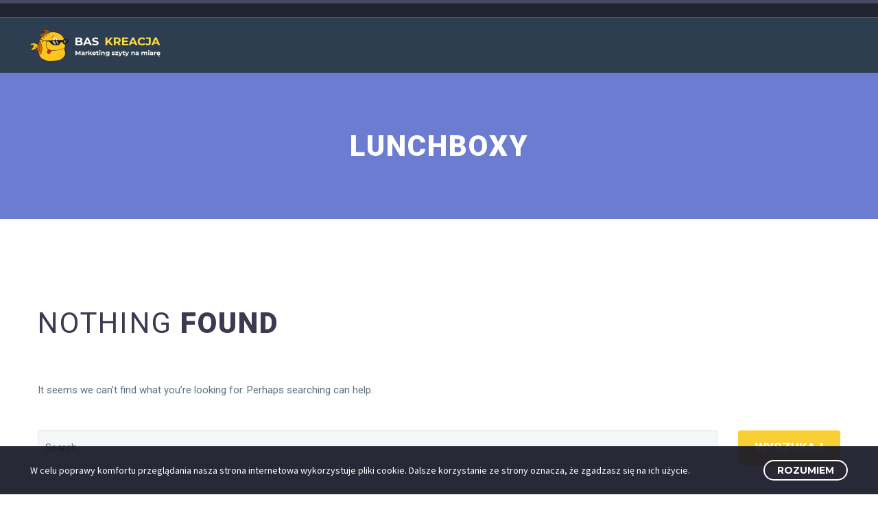

--- FILE ---
content_type: text/html; charset=UTF-8
request_url: https://baskreacja.pl/dflip_category/lunchboxy/
body_size: 16311
content:
<!DOCTYPE html>
<!--[if IE 7]>
<html class="ie ie7" lang="pl-PL" prefix="og: https://ogp.me/ns#" xmlns:og="https://ogp.me/ns#" xmlns:fb="https://ogp.me/ns/fb#">
<![endif]-->
<!--[if IE 8]>
<html class="ie ie8" lang="pl-PL" prefix="og: https://ogp.me/ns#" xmlns:og="https://ogp.me/ns#" xmlns:fb="https://ogp.me/ns/fb#">
<![endif]-->
<!--[if !(IE 7) | !(IE 8) ]><!-->
<html lang="pl-PL" prefix="og: https://ogp.me/ns#" xmlns:og="https://ogp.me/ns#" xmlns:fb="https://ogp.me/ns/fb#">
<!--<![endif]-->
<head>
	<meta charset="UTF-8">
	<meta name="viewport" content="width=device-width, initial-scale=1.0" />
	<link rel="profile" href="https://gmpg.org/xfn/11">
	<link rel="pingback" href="https://baskreacja.pl/xmlrpc.php">
	
<!-- Optymalizacja wyszukiwarek według Rank Math PRO - https://rankmath.com/ -->
<title>Archiwa: Lunchboxy - BAS Kreacja - gadżety reklamowe</title>
<meta name="robots" content="follow, noindex"/>
<meta property="og:locale" content="pl_PL" />
<meta property="og:type" content="article" />
<meta property="og:title" content="Archiwa: Lunchboxy - BAS Kreacja - gadżety reklamowe" />
<meta property="og:url" content="https://baskreacja.pl/dflip_category/lunchboxy/" />
<meta property="og:site_name" content="BAS Kreacja" />
<meta property="article:publisher" content="https://facebook.com/baskreacja" />
<meta name="twitter:card" content="summary_large_image" />
<meta name="twitter:title" content="Archiwa: Lunchboxy - BAS Kreacja - gadżety reklamowe" />
<meta name="twitter:label1" content="Elementy" />
<meta name="twitter:data1" content="15" />
<script type="application/ld+json" class="rank-math-schema-pro">{"@context":"https://schema.org","@graph":[{"@type":"Place","@id":"https://baskreacja.pl/#place","address":{"@type":"PostalAddress","streetAddress":"\u017burawia 2/25","addressLocality":"Warsaw","addressRegion":"Mazowieckie","postalCode":"00-503","addressCountry":"Poland"}},{"@type":"Organization","@id":"https://baskreacja.pl/#organization","name":"BAS Kreacja","url":"https://baskreacja.pl","sameAs":["https://facebook.com/baskreacja","https://intagram.com/baskreacja"],"email":"info@baskreacja.pl","address":{"@type":"PostalAddress","streetAddress":"\u017burawia 2/25","addressLocality":"Warsaw","addressRegion":"Mazowieckie","postalCode":"00-503","addressCountry":"Poland"},"logo":{"@type":"ImageObject","@id":"https://baskreacja.pl/#logo","url":"https://baskreacja.pl/wp-content/uploads/2019/09/logo_krotkie.png","contentUrl":"https://baskreacja.pl/wp-content/uploads/2019/09/logo_krotkie.png","caption":"BAS Kreacja","inLanguage":"pl-PL","width":"300","height":"300"},"contactPoint":[{"@type":"ContactPoint","telephone":"+48 22 418 88 88","contactType":"customer support"},{"@type":"ContactPoint","telephone":"+48 696 47 30 40","contactType":"customer support"}],"location":{"@id":"https://baskreacja.pl/#place"}},{"@type":"WebSite","@id":"https://baskreacja.pl/#website","url":"https://baskreacja.pl","name":"BAS Kreacja","alternateName":"Gad\u017cety reklamowe - BAS Kreacja","publisher":{"@id":"https://baskreacja.pl/#organization"},"inLanguage":"pl-PL"},{"@type":"BreadcrumbList","@id":"https://baskreacja.pl/dflip_category/lunchboxy/#breadcrumb","itemListElement":[{"@type":"ListItem","position":"1","item":{"@id":"https://baskreacja.pl","name":"Strona g\u0142\u00f3wna"}},{"@type":"ListItem","position":"2","item":{"@id":"https://baskreacja.pl/dflip_category/lunchboxy/","name":"Lunchboxy"}}]},{"@type":"CollectionPage","@id":"https://baskreacja.pl/dflip_category/lunchboxy/#webpage","url":"https://baskreacja.pl/dflip_category/lunchboxy/","name":"Archiwa: Lunchboxy - BAS Kreacja - gad\u017cety reklamowe","isPartOf":{"@id":"https://baskreacja.pl/#website"},"inLanguage":"pl-PL","breadcrumb":{"@id":"https://baskreacja.pl/dflip_category/lunchboxy/#breadcrumb"}}]}</script>
<!-- /Wtyczka Rank Math WordPress SEO -->

<link rel='dns-prefetch' href='//fonts.googleapis.com' />
<link rel="alternate" type="application/rss+xml" title="BAS Kreacja - gadżety reklamowe &raquo; Kanał z wpisami" href="https://baskreacja.pl/feed/" />
<link rel="alternate" type="application/rss+xml" title="BAS Kreacja - gadżety reklamowe &raquo; Kanał z komentarzami" href="https://baskreacja.pl/comments/feed/" />
<link rel="alternate" type="application/rss+xml" title="Kanał BAS Kreacja - gadżety reklamowe &raquo; Lunchboxy Kategoria" href="https://baskreacja.pl/dflip_category/lunchboxy/feed/" />
<style id='wp-img-auto-sizes-contain-inline-css' type='text/css'>
img:is([sizes=auto i],[sizes^="auto," i]){contain-intrinsic-size:3000px 1500px}
/*# sourceURL=wp-img-auto-sizes-contain-inline-css */
</style>
<style id='cf-frontend-style-inline-css' type='text/css'>
@font-face {
	font-family: 'Roboto';
	font-style: normal;
	font-weight: 100;
	font-display: fallback;
	src: url('https://baskreacja.pl/wp-content/bcf-fonts/Roboto/roboto-100-normal0.woff2') format('woff2'),
		url('https://baskreacja.pl/wp-content/bcf-fonts/Roboto/roboto-100-normal1.woff2') format('woff2'),
		url('https://baskreacja.pl/wp-content/bcf-fonts/Roboto/roboto-100-normal2.woff2') format('woff2'),
		url('https://baskreacja.pl/wp-content/bcf-fonts/Roboto/roboto-100-normal3.woff2') format('woff2'),
		url('https://baskreacja.pl/wp-content/bcf-fonts/Roboto/roboto-100-normal4.woff2') format('woff2'),
		url('https://baskreacja.pl/wp-content/bcf-fonts/Roboto/roboto-100-normal5.woff2') format('woff2'),
		url('https://baskreacja.pl/wp-content/bcf-fonts/Roboto/roboto-100-normal6.woff2') format('woff2');
}
@font-face {
	font-family: 'Roboto';
	font-style: italic;
	font-weight: 100;
	font-display: fallback;
	src: url('https://baskreacja.pl/wp-content/bcf-fonts/Roboto/roboto-100italic-italic0.woff2') format('woff2'),
		url('https://baskreacja.pl/wp-content/bcf-fonts/Roboto/roboto-100italic-italic1.woff2') format('woff2'),
		url('https://baskreacja.pl/wp-content/bcf-fonts/Roboto/roboto-100italic-italic2.woff2') format('woff2'),
		url('https://baskreacja.pl/wp-content/bcf-fonts/Roboto/roboto-100italic-italic3.woff2') format('woff2'),
		url('https://baskreacja.pl/wp-content/bcf-fonts/Roboto/roboto-100italic-italic4.woff2') format('woff2'),
		url('https://baskreacja.pl/wp-content/bcf-fonts/Roboto/roboto-100italic-italic5.woff2') format('woff2'),
		url('https://baskreacja.pl/wp-content/bcf-fonts/Roboto/roboto-100italic-italic6.woff2') format('woff2');
}
@font-face {
	font-family: 'Roboto';
	font-style: normal;
	font-weight: 300;
	font-display: fallback;
	src: url('https://baskreacja.pl/wp-content/bcf-fonts/Roboto/roboto-300-normal0.woff2') format('woff2'),
		url('https://baskreacja.pl/wp-content/bcf-fonts/Roboto/roboto-300-normal1.woff2') format('woff2'),
		url('https://baskreacja.pl/wp-content/bcf-fonts/Roboto/roboto-300-normal2.woff2') format('woff2'),
		url('https://baskreacja.pl/wp-content/bcf-fonts/Roboto/roboto-300-normal3.woff2') format('woff2'),
		url('https://baskreacja.pl/wp-content/bcf-fonts/Roboto/roboto-300-normal4.woff2') format('woff2'),
		url('https://baskreacja.pl/wp-content/bcf-fonts/Roboto/roboto-300-normal5.woff2') format('woff2'),
		url('https://baskreacja.pl/wp-content/bcf-fonts/Roboto/roboto-300-normal6.woff2') format('woff2');
}
@font-face {
	font-family: 'Roboto';
	font-style: italic;
	font-weight: 300;
	font-display: fallback;
	src: url('https://baskreacja.pl/wp-content/bcf-fonts/Roboto/roboto-300italic-italic0.woff2') format('woff2'),
		url('https://baskreacja.pl/wp-content/bcf-fonts/Roboto/roboto-300italic-italic1.woff2') format('woff2'),
		url('https://baskreacja.pl/wp-content/bcf-fonts/Roboto/roboto-300italic-italic2.woff2') format('woff2'),
		url('https://baskreacja.pl/wp-content/bcf-fonts/Roboto/roboto-300italic-italic3.woff2') format('woff2'),
		url('https://baskreacja.pl/wp-content/bcf-fonts/Roboto/roboto-300italic-italic4.woff2') format('woff2'),
		url('https://baskreacja.pl/wp-content/bcf-fonts/Roboto/roboto-300italic-italic5.woff2') format('woff2'),
		url('https://baskreacja.pl/wp-content/bcf-fonts/Roboto/roboto-300italic-italic6.woff2') format('woff2');
}
@font-face {
	font-family: 'Roboto';
	font-style: normal;
	font-weight: 400;
	font-display: fallback;
	src: url('https://baskreacja.pl/wp-content/bcf-fonts/Roboto/roboto-400-normal0.woff2') format('woff2'),
		url('https://baskreacja.pl/wp-content/bcf-fonts/Roboto/roboto-400-normal1.woff2') format('woff2'),
		url('https://baskreacja.pl/wp-content/bcf-fonts/Roboto/roboto-400-normal2.woff2') format('woff2'),
		url('https://baskreacja.pl/wp-content/bcf-fonts/Roboto/roboto-400-normal3.woff2') format('woff2'),
		url('https://baskreacja.pl/wp-content/bcf-fonts/Roboto/roboto-400-normal4.woff2') format('woff2'),
		url('https://baskreacja.pl/wp-content/bcf-fonts/Roboto/roboto-400-normal5.woff2') format('woff2'),
		url('https://baskreacja.pl/wp-content/bcf-fonts/Roboto/roboto-400-normal6.woff2') format('woff2');
}
@font-face {
	font-family: 'Roboto';
	font-style: normal;
	font-weight: 500;
	font-display: fallback;
	src: url('https://baskreacja.pl/wp-content/bcf-fonts/Roboto/roboto-500-normal0.woff2') format('woff2'),
		url('https://baskreacja.pl/wp-content/bcf-fonts/Roboto/roboto-500-normal1.woff2') format('woff2'),
		url('https://baskreacja.pl/wp-content/bcf-fonts/Roboto/roboto-500-normal2.woff2') format('woff2'),
		url('https://baskreacja.pl/wp-content/bcf-fonts/Roboto/roboto-500-normal3.woff2') format('woff2'),
		url('https://baskreacja.pl/wp-content/bcf-fonts/Roboto/roboto-500-normal4.woff2') format('woff2'),
		url('https://baskreacja.pl/wp-content/bcf-fonts/Roboto/roboto-500-normal5.woff2') format('woff2'),
		url('https://baskreacja.pl/wp-content/bcf-fonts/Roboto/roboto-500-normal6.woff2') format('woff2');
}
@font-face {
	font-family: 'Roboto';
	font-style: italic;
	font-display: fallback;
	src: url('https://baskreacja.pl/wp-content/bcf-fonts/Roboto/roboto-italic-italic0.woff2') format('woff2'),
		url('https://baskreacja.pl/wp-content/bcf-fonts/Roboto/roboto-italic-italic1.woff2') format('woff2'),
		url('https://baskreacja.pl/wp-content/bcf-fonts/Roboto/roboto-italic-italic2.woff2') format('woff2'),
		url('https://baskreacja.pl/wp-content/bcf-fonts/Roboto/roboto-italic-italic3.woff2') format('woff2'),
		url('https://baskreacja.pl/wp-content/bcf-fonts/Roboto/roboto-italic-italic4.woff2') format('woff2'),
		url('https://baskreacja.pl/wp-content/bcf-fonts/Roboto/roboto-italic-italic5.woff2') format('woff2'),
		url('https://baskreacja.pl/wp-content/bcf-fonts/Roboto/roboto-italic-italic6.woff2') format('woff2');
}
@font-face {
	font-family: 'Roboto';
	font-style: italic;
	font-weight: 500;
	font-display: fallback;
	src: url('https://baskreacja.pl/wp-content/bcf-fonts/Roboto/roboto-500italic-italic0.woff2') format('woff2'),
		url('https://baskreacja.pl/wp-content/bcf-fonts/Roboto/roboto-500italic-italic1.woff2') format('woff2'),
		url('https://baskreacja.pl/wp-content/bcf-fonts/Roboto/roboto-500italic-italic2.woff2') format('woff2'),
		url('https://baskreacja.pl/wp-content/bcf-fonts/Roboto/roboto-500italic-italic3.woff2') format('woff2'),
		url('https://baskreacja.pl/wp-content/bcf-fonts/Roboto/roboto-500italic-italic4.woff2') format('woff2'),
		url('https://baskreacja.pl/wp-content/bcf-fonts/Roboto/roboto-500italic-italic5.woff2') format('woff2'),
		url('https://baskreacja.pl/wp-content/bcf-fonts/Roboto/roboto-500italic-italic6.woff2') format('woff2');
}
@font-face {
	font-family: 'Roboto';
	font-style: normal;
	font-weight: 700;
	font-display: fallback;
	src: url('https://baskreacja.pl/wp-content/bcf-fonts/Roboto/roboto-700-normal0.woff2') format('woff2'),
		url('https://baskreacja.pl/wp-content/bcf-fonts/Roboto/roboto-700-normal1.woff2') format('woff2'),
		url('https://baskreacja.pl/wp-content/bcf-fonts/Roboto/roboto-700-normal2.woff2') format('woff2'),
		url('https://baskreacja.pl/wp-content/bcf-fonts/Roboto/roboto-700-normal3.woff2') format('woff2'),
		url('https://baskreacja.pl/wp-content/bcf-fonts/Roboto/roboto-700-normal4.woff2') format('woff2'),
		url('https://baskreacja.pl/wp-content/bcf-fonts/Roboto/roboto-700-normal5.woff2') format('woff2'),
		url('https://baskreacja.pl/wp-content/bcf-fonts/Roboto/roboto-700-normal6.woff2') format('woff2');
}
@font-face {
	font-family: 'Roboto';
	font-style: italic;
	font-weight: 700;
	font-display: fallback;
	src: url('https://baskreacja.pl/wp-content/bcf-fonts/Roboto/roboto-700italic-italic0.woff2') format('woff2'),
		url('https://baskreacja.pl/wp-content/bcf-fonts/Roboto/roboto-700italic-italic1.woff2') format('woff2'),
		url('https://baskreacja.pl/wp-content/bcf-fonts/Roboto/roboto-700italic-italic2.woff2') format('woff2'),
		url('https://baskreacja.pl/wp-content/bcf-fonts/Roboto/roboto-700italic-italic3.woff2') format('woff2'),
		url('https://baskreacja.pl/wp-content/bcf-fonts/Roboto/roboto-700italic-italic4.woff2') format('woff2'),
		url('https://baskreacja.pl/wp-content/bcf-fonts/Roboto/roboto-700italic-italic5.woff2') format('woff2'),
		url('https://baskreacja.pl/wp-content/bcf-fonts/Roboto/roboto-700italic-italic6.woff2') format('woff2');
}
@font-face {
	font-family: 'Roboto';
	font-style: normal;
	font-weight: 900;
	font-display: fallback;
	src: url('https://baskreacja.pl/wp-content/bcf-fonts/Roboto/roboto-900-normal0.woff2') format('woff2'),
		url('https://baskreacja.pl/wp-content/bcf-fonts/Roboto/roboto-900-normal1.woff2') format('woff2'),
		url('https://baskreacja.pl/wp-content/bcf-fonts/Roboto/roboto-900-normal2.woff2') format('woff2'),
		url('https://baskreacja.pl/wp-content/bcf-fonts/Roboto/roboto-900-normal3.woff2') format('woff2'),
		url('https://baskreacja.pl/wp-content/bcf-fonts/Roboto/roboto-900-normal4.woff2') format('woff2'),
		url('https://baskreacja.pl/wp-content/bcf-fonts/Roboto/roboto-900-normal5.woff2') format('woff2'),
		url('https://baskreacja.pl/wp-content/bcf-fonts/Roboto/roboto-900-normal6.woff2') format('woff2');
}
@font-face {
	font-family: 'Roboto';
	font-style: italic;
	font-weight: 900;
	font-display: fallback;
	src: url('https://baskreacja.pl/wp-content/bcf-fonts/Roboto/roboto-900italic-italic0.woff2') format('woff2'),
		url('https://baskreacja.pl/wp-content/bcf-fonts/Roboto/roboto-900italic-italic1.woff2') format('woff2'),
		url('https://baskreacja.pl/wp-content/bcf-fonts/Roboto/roboto-900italic-italic2.woff2') format('woff2'),
		url('https://baskreacja.pl/wp-content/bcf-fonts/Roboto/roboto-900italic-italic3.woff2') format('woff2'),
		url('https://baskreacja.pl/wp-content/bcf-fonts/Roboto/roboto-900italic-italic4.woff2') format('woff2'),
		url('https://baskreacja.pl/wp-content/bcf-fonts/Roboto/roboto-900italic-italic5.woff2') format('woff2'),
		url('https://baskreacja.pl/wp-content/bcf-fonts/Roboto/roboto-900italic-italic6.woff2') format('woff2');
}
/*# sourceURL=cf-frontend-style-inline-css */
</style>
<link rel='stylesheet' id='thegem-preloader-css' href='https://baskreacja.pl/wp-content/themes/thegem/css/thegem-preloader.css?ver=5.11.0' type='text/css' media='all' />
<style id='thegem-preloader-inline-css' type='text/css'>

		body:not(.compose-mode) .gem-icon-style-gradient span,
		body:not(.compose-mode) .gem-icon .gem-icon-half-1,
		body:not(.compose-mode) .gem-icon .gem-icon-half-2 {
			opacity: 0 !important;
			}
/*# sourceURL=thegem-preloader-inline-css */
</style>
<link rel='stylesheet' id='thegem-reset-css' href='https://baskreacja.pl/wp-content/themes/thegem/css/thegem-reset.css?ver=5.11.0' type='text/css' media='all' />
<link rel='stylesheet' id='thegem-grid-css' href='https://baskreacja.pl/wp-content/themes/thegem/css/thegem-grid.css?ver=5.11.0' type='text/css' media='all' />
<link rel='stylesheet' id='thegem-header-css' href='https://baskreacja.pl/wp-content/themes/thegem/css/thegem-header.css?ver=5.11.0' type='text/css' media='all' />
<link rel='stylesheet' id='thegem-style-css' href='https://baskreacja.pl/wp-content/themes/thegem/style.css?ver=5.11.0' type='text/css' media='all' />
<link rel='stylesheet' id='thegem-widgets-css' href='https://baskreacja.pl/wp-content/themes/thegem/css/thegem-widgets.css?ver=5.11.0' type='text/css' media='all' />
<link rel='stylesheet' id='thegem-new-css-css' href='https://baskreacja.pl/wp-content/themes/thegem/css/thegem-new-css.css?ver=5.11.0' type='text/css' media='all' />
<link rel='stylesheet' id='perevazka-css-css-css' href='https://baskreacja.pl/wp-content/themes/thegem/css/thegem-perevazka-css.css?ver=5.11.0' type='text/css' media='all' />
<link rel='stylesheet' id='thegem-google-fonts-css' href='//fonts.googleapis.com/css?family=Montserrat%3A100%2C200%2C300%2C400%2C500%2C600%2C700%2C800%2C900%2C100italic%2C200italic%2C300italic%2C400italic%2C500italic%2C600italic%2C700italic%2C800italic%2C900italic%7CSource+Sans+Pro%3A200%2C200italic%2C300%2C300italic%2C400%2C400italic%2C600%2C600italic%2C700%2C700italic%2C900%2C900italic&#038;subset=cyrillic%2Ccyrillic-ext%2Cgreek%2Cgreek-ext%2Clatin%2Clatin-ext%2Cvietnamese&#038;ver=6.9' type='text/css' media='all' />
<link rel='stylesheet' id='thegem-custom-css' href='https://baskreacja.pl/wp-content/uploads/thegem/css/custom-GY3Ww3FD.css?ver=5.11.0' type='text/css' media='all' />
<style id='thegem-custom-inline-css' type='text/css'>
.vc_custom_1666273493691{margin-bottom: 0px !important;padding-top: 60px !important;padding-bottom: 60px !important;background-color: #2c3e50 !important;background-position: center !important;background-repeat: no-repeat !important;background-size: cover !important;}.vc_custom_1585903346101{padding-top: 0px !important;}.vc_custom_1585903342582{padding-top: 0px !important;}.vc_custom_1585903339363{padding-top: 0px !important;}.vc_custom_1585903335876{padding-top: 0px !important;}.vc_custom_1765293810793{margin-bottom: 0px !important;}
#page-title {background-color: #6c7cd0;padding-top: 80px;padding-bottom: 80px;}#page-title h1,#page-title .title-rich-content {color: #ffffff;}.page-title-excerpt {color: #ffffff;margin-top: 18px;}#page-title .page-title-title {}#page-title .page-title-title .styled-subtitle.light,#page-title .page-title-excerpt .styled-subtitle.light{ font-family: var(--thegem-to-light-title-font-family); font-style: normal; font-weight: normal;}#page-title .page-title-title .title-main-menu,#page-title .page-title-excerpt .title-main-menu{ font-family: var(--thegem-to-menu-font-family); font-style: var(--thegem-to-menu-font-style); font-weight: var(--thegem-to-menu-font-weight); text-transform: var(--thegem-to-menu-text-transform); font-size: var(--thegem-to-menu-font-size); line-height: var(--thegem-to-menu-line-height); letter-spacing: var(--thegem-to-menu-letter-spacing, 0);}#page-title .page-title-title .title-main-menu.light,#page-title .page-title-excerpt .title-main-menu.light{ font-family: var(--thegem-to-light-title-font-family); font-style: normal; font-weight: normal;}#page-title .page-title-title .title-body,#page-title .page-title-excerpt .title-body{ font-family: var(--thegem-to-body-font-family); font-style: var(--thegem-to-body-font-style); font-weight: var(--thegem-to-body-font-weight); text-transform: var(--thegem-to-body-text-transform, none); font-size: var(--thegem-to-body-font-size); line-height: var(--thegem-to-body-line-height); letter-spacing: var(--thegem-to-body-letter-spacing);}#page-title .page-title-title .title-body.light,#page-title .page-title-excerpt .title-body.light{ font-family: var(--thegem-to-light-title-font-family); font-style: normal; font-weight: normal;}#page-title .page-title-title .title-tiny-body,#page-title .page-title-excerpt .title-tiny-body{ font-family: var(--thegem-to-body-tiny-font-family); font-style: var(--thegem-to-body-tiny-font-style); font-weight: var(--thegem-to-body-tiny-font-weight); text-transform: var(--thegem-to-body-tiny-text-transform, none); font-size: var(--thegem-to-body-tiny-font-size); line-height: var(--thegem-to-body-tiny-line-height); letter-spacing: var(--thegem-to-body-tiny-letter-spacing);}#page-title .page-title-title .title-tiny-body.light,#page-title .page-title-excerpt .title-tiny-body.light{ font-family: var(--thegem-to-light-title-font-family); font-style: normal; font-weight: normal;}.page-title-inner,body .breadcrumbs{padding-left: 0px;padding-right: 0px;}body .page-title-block .breadcrumbs-container{	text-align: center;}.page-breadcrumbs{	position: relative;	display: flex;	width: 100%;	align-items: center;	min-height: 70px;	z-index: 1;}.fullwidth-content > .page-breadcrumbs {	padding-left: 21px;	padding-right: 21px;}.page-breadcrumbs.page-breadcrumbs--left{	justify-content: flex-start;	text-align: left;}.page-breadcrumbs.page-breadcrumbs--center{	justify-content: center;	text-align: center;}.page-breadcrumbs.page-breadcrumbs--right{	justify-content: flex-end;	text-align: right;}.page-breadcrumbs ul{	display: flex;	flex-wrap: wrap;	padding: 0;	margin: 0;	list-style-type: none;}.page-breadcrumbs ul li{	position: relative;}.page-breadcrumbs ul li:not(:last-child){	padding-right: 20px;	margin-right: 5px;}.page-breadcrumbs ul li:not(:last-child):after{	font-family: 'thegem-icons';	content: '\e601';	position: absolute;	right: 0;	top: 50%;	transform: translateY(-50%);	line-height: 1;}.page-breadcrumbs ul li a,.page-breadcrumbs ul li:not(:last-child):after{	color: #99A9B5FF;}.page-breadcrumbs ul li{	color: #3C3950FF;}.page-breadcrumbs ul li a:hover{	color: #3C3950FF;}.block-content {padding-top: 135px;background-color: #ffffff;background-image: none;}.block-content:last-of-type {padding-bottom: 110px;}.gem-slideshow,.slideshow-preloader {background-color: #ffffff;}#top-area {	display: block;}@media (max-width: 991px) {#page-title {padding-top: 80px;padding-bottom: 80px;}.page-title-inner, body .breadcrumbs{padding-left: 0px;padding-right: 0px;}.page-title-excerpt {margin-top: 18px;}#page-title .page-title-title {margin-top: 0px;}.block-content {}.block-content:last-of-type {}#top-area {	display: none;}}@media (max-width: 767px) {#page-title {padding-top: 80px;padding-bottom: 80px;}.page-title-inner,body .breadcrumbs{padding-left: 0px;padding-right: 0px;}.page-title-excerpt {margin-top: 18px;}#page-title .page-title-title {margin-top: 0px;}.block-content {}.block-content:last-of-type {}#top-area {	display: none;}}
/*# sourceURL=thegem-custom-inline-css */
</style>
<link rel='stylesheet' id='js_composer_front-css' href='https://baskreacja.pl/wp-content/plugins/js_composer/assets/css/js_composer.min.css?ver=8.7.2' type='text/css' media='all' />
<link rel='stylesheet' id='thegem_js_composer_front-css' href='https://baskreacja.pl/wp-content/themes/thegem/css/thegem-js_composer_columns.css?ver=5.11.0' type='text/css' media='all' />
<link rel='stylesheet' id='thegem-additional-blog-1-css' href='https://baskreacja.pl/wp-content/themes/thegem/css/thegem-additional-blog-1.css?ver=5.11.0' type='text/css' media='all' />
<link rel='stylesheet' id='jquery-fancybox-css' href='https://baskreacja.pl/wp-content/themes/thegem/js/fancyBox/jquery.fancybox.min.css?ver=5.11.0' type='text/css' media='all' />
<link rel='stylesheet' id='thegem-vc_elements-css' href='https://baskreacja.pl/wp-content/themes/thegem/css/thegem-vc_elements.css?ver=5.11.0' type='text/css' media='all' />
<link rel='stylesheet' id='embedpress-css-css' href='https://baskreacja.pl/wp-content/plugins/embedpress/assets/css/embedpress.css?ver=1767623123' type='text/css' media='all' />
<link rel='stylesheet' id='embedpress-blocks-style-css' href='https://baskreacja.pl/wp-content/plugins/embedpress/assets/css/blocks.build.css?ver=1767623123' type='text/css' media='all' />
<link rel='stylesheet' id='embedpress-lazy-load-css-css' href='https://baskreacja.pl/wp-content/plugins/embedpress/assets/css/lazy-load.css?ver=1767623123' type='text/css' media='all' />
<style id='wp-emoji-styles-inline-css' type='text/css'>

	img.wp-smiley, img.emoji {
		display: inline !important;
		border: none !important;
		box-shadow: none !important;
		height: 1em !important;
		width: 1em !important;
		margin: 0 0.07em !important;
		vertical-align: -0.1em !important;
		background: none !important;
		padding: 0 !important;
	}
/*# sourceURL=wp-emoji-styles-inline-css */
</style>
<link rel='stylesheet' id='wp-block-library-css' href='https://baskreacja.pl/wp-includes/css/dist/block-library/style.min.css?ver=2c2630407044267a8ca2c121669846e3' type='text/css' media='all' />
<style id='classic-theme-styles-inline-css' type='text/css'>
/*! This file is auto-generated */
.wp-block-button__link{color:#fff;background-color:#32373c;border-radius:9999px;box-shadow:none;text-decoration:none;padding:calc(.667em + 2px) calc(1.333em + 2px);font-size:1.125em}.wp-block-file__button{background:#32373c;color:#fff;text-decoration:none}
/*# sourceURL=/wp-includes/css/classic-themes.min.css */
</style>
<style id='global-styles-inline-css' type='text/css'>
:root{--wp--preset--aspect-ratio--square: 1;--wp--preset--aspect-ratio--4-3: 4/3;--wp--preset--aspect-ratio--3-4: 3/4;--wp--preset--aspect-ratio--3-2: 3/2;--wp--preset--aspect-ratio--2-3: 2/3;--wp--preset--aspect-ratio--16-9: 16/9;--wp--preset--aspect-ratio--9-16: 9/16;--wp--preset--color--black: #000000;--wp--preset--color--cyan-bluish-gray: #abb8c3;--wp--preset--color--white: #ffffff;--wp--preset--color--pale-pink: #f78da7;--wp--preset--color--vivid-red: #cf2e2e;--wp--preset--color--luminous-vivid-orange: #ff6900;--wp--preset--color--luminous-vivid-amber: #fcb900;--wp--preset--color--light-green-cyan: #7bdcb5;--wp--preset--color--vivid-green-cyan: #00d084;--wp--preset--color--pale-cyan-blue: #8ed1fc;--wp--preset--color--vivid-cyan-blue: #0693e3;--wp--preset--color--vivid-purple: #9b51e0;--wp--preset--gradient--vivid-cyan-blue-to-vivid-purple: linear-gradient(135deg,rgb(6,147,227) 0%,rgb(155,81,224) 100%);--wp--preset--gradient--light-green-cyan-to-vivid-green-cyan: linear-gradient(135deg,rgb(122,220,180) 0%,rgb(0,208,130) 100%);--wp--preset--gradient--luminous-vivid-amber-to-luminous-vivid-orange: linear-gradient(135deg,rgb(252,185,0) 0%,rgb(255,105,0) 100%);--wp--preset--gradient--luminous-vivid-orange-to-vivid-red: linear-gradient(135deg,rgb(255,105,0) 0%,rgb(207,46,46) 100%);--wp--preset--gradient--very-light-gray-to-cyan-bluish-gray: linear-gradient(135deg,rgb(238,238,238) 0%,rgb(169,184,195) 100%);--wp--preset--gradient--cool-to-warm-spectrum: linear-gradient(135deg,rgb(74,234,220) 0%,rgb(151,120,209) 20%,rgb(207,42,186) 40%,rgb(238,44,130) 60%,rgb(251,105,98) 80%,rgb(254,248,76) 100%);--wp--preset--gradient--blush-light-purple: linear-gradient(135deg,rgb(255,206,236) 0%,rgb(152,150,240) 100%);--wp--preset--gradient--blush-bordeaux: linear-gradient(135deg,rgb(254,205,165) 0%,rgb(254,45,45) 50%,rgb(107,0,62) 100%);--wp--preset--gradient--luminous-dusk: linear-gradient(135deg,rgb(255,203,112) 0%,rgb(199,81,192) 50%,rgb(65,88,208) 100%);--wp--preset--gradient--pale-ocean: linear-gradient(135deg,rgb(255,245,203) 0%,rgb(182,227,212) 50%,rgb(51,167,181) 100%);--wp--preset--gradient--electric-grass: linear-gradient(135deg,rgb(202,248,128) 0%,rgb(113,206,126) 100%);--wp--preset--gradient--midnight: linear-gradient(135deg,rgb(2,3,129) 0%,rgb(40,116,252) 100%);--wp--preset--font-size--small: 13px;--wp--preset--font-size--medium: 20px;--wp--preset--font-size--large: 36px;--wp--preset--font-size--x-large: 42px;--wp--preset--spacing--20: 0.44rem;--wp--preset--spacing--30: 0.67rem;--wp--preset--spacing--40: 1rem;--wp--preset--spacing--50: 1.5rem;--wp--preset--spacing--60: 2.25rem;--wp--preset--spacing--70: 3.38rem;--wp--preset--spacing--80: 5.06rem;--wp--preset--shadow--natural: 6px 6px 9px rgba(0, 0, 0, 0.2);--wp--preset--shadow--deep: 12px 12px 50px rgba(0, 0, 0, 0.4);--wp--preset--shadow--sharp: 6px 6px 0px rgba(0, 0, 0, 0.2);--wp--preset--shadow--outlined: 6px 6px 0px -3px rgb(255, 255, 255), 6px 6px rgb(0, 0, 0);--wp--preset--shadow--crisp: 6px 6px 0px rgb(0, 0, 0);}:where(.is-layout-flex){gap: 0.5em;}:where(.is-layout-grid){gap: 0.5em;}body .is-layout-flex{display: flex;}.is-layout-flex{flex-wrap: wrap;align-items: center;}.is-layout-flex > :is(*, div){margin: 0;}body .is-layout-grid{display: grid;}.is-layout-grid > :is(*, div){margin: 0;}:where(.wp-block-columns.is-layout-flex){gap: 2em;}:where(.wp-block-columns.is-layout-grid){gap: 2em;}:where(.wp-block-post-template.is-layout-flex){gap: 1.25em;}:where(.wp-block-post-template.is-layout-grid){gap: 1.25em;}.has-black-color{color: var(--wp--preset--color--black) !important;}.has-cyan-bluish-gray-color{color: var(--wp--preset--color--cyan-bluish-gray) !important;}.has-white-color{color: var(--wp--preset--color--white) !important;}.has-pale-pink-color{color: var(--wp--preset--color--pale-pink) !important;}.has-vivid-red-color{color: var(--wp--preset--color--vivid-red) !important;}.has-luminous-vivid-orange-color{color: var(--wp--preset--color--luminous-vivid-orange) !important;}.has-luminous-vivid-amber-color{color: var(--wp--preset--color--luminous-vivid-amber) !important;}.has-light-green-cyan-color{color: var(--wp--preset--color--light-green-cyan) !important;}.has-vivid-green-cyan-color{color: var(--wp--preset--color--vivid-green-cyan) !important;}.has-pale-cyan-blue-color{color: var(--wp--preset--color--pale-cyan-blue) !important;}.has-vivid-cyan-blue-color{color: var(--wp--preset--color--vivid-cyan-blue) !important;}.has-vivid-purple-color{color: var(--wp--preset--color--vivid-purple) !important;}.has-black-background-color{background-color: var(--wp--preset--color--black) !important;}.has-cyan-bluish-gray-background-color{background-color: var(--wp--preset--color--cyan-bluish-gray) !important;}.has-white-background-color{background-color: var(--wp--preset--color--white) !important;}.has-pale-pink-background-color{background-color: var(--wp--preset--color--pale-pink) !important;}.has-vivid-red-background-color{background-color: var(--wp--preset--color--vivid-red) !important;}.has-luminous-vivid-orange-background-color{background-color: var(--wp--preset--color--luminous-vivid-orange) !important;}.has-luminous-vivid-amber-background-color{background-color: var(--wp--preset--color--luminous-vivid-amber) !important;}.has-light-green-cyan-background-color{background-color: var(--wp--preset--color--light-green-cyan) !important;}.has-vivid-green-cyan-background-color{background-color: var(--wp--preset--color--vivid-green-cyan) !important;}.has-pale-cyan-blue-background-color{background-color: var(--wp--preset--color--pale-cyan-blue) !important;}.has-vivid-cyan-blue-background-color{background-color: var(--wp--preset--color--vivid-cyan-blue) !important;}.has-vivid-purple-background-color{background-color: var(--wp--preset--color--vivid-purple) !important;}.has-black-border-color{border-color: var(--wp--preset--color--black) !important;}.has-cyan-bluish-gray-border-color{border-color: var(--wp--preset--color--cyan-bluish-gray) !important;}.has-white-border-color{border-color: var(--wp--preset--color--white) !important;}.has-pale-pink-border-color{border-color: var(--wp--preset--color--pale-pink) !important;}.has-vivid-red-border-color{border-color: var(--wp--preset--color--vivid-red) !important;}.has-luminous-vivid-orange-border-color{border-color: var(--wp--preset--color--luminous-vivid-orange) !important;}.has-luminous-vivid-amber-border-color{border-color: var(--wp--preset--color--luminous-vivid-amber) !important;}.has-light-green-cyan-border-color{border-color: var(--wp--preset--color--light-green-cyan) !important;}.has-vivid-green-cyan-border-color{border-color: var(--wp--preset--color--vivid-green-cyan) !important;}.has-pale-cyan-blue-border-color{border-color: var(--wp--preset--color--pale-cyan-blue) !important;}.has-vivid-cyan-blue-border-color{border-color: var(--wp--preset--color--vivid-cyan-blue) !important;}.has-vivid-purple-border-color{border-color: var(--wp--preset--color--vivid-purple) !important;}.has-vivid-cyan-blue-to-vivid-purple-gradient-background{background: var(--wp--preset--gradient--vivid-cyan-blue-to-vivid-purple) !important;}.has-light-green-cyan-to-vivid-green-cyan-gradient-background{background: var(--wp--preset--gradient--light-green-cyan-to-vivid-green-cyan) !important;}.has-luminous-vivid-amber-to-luminous-vivid-orange-gradient-background{background: var(--wp--preset--gradient--luminous-vivid-amber-to-luminous-vivid-orange) !important;}.has-luminous-vivid-orange-to-vivid-red-gradient-background{background: var(--wp--preset--gradient--luminous-vivid-orange-to-vivid-red) !important;}.has-very-light-gray-to-cyan-bluish-gray-gradient-background{background: var(--wp--preset--gradient--very-light-gray-to-cyan-bluish-gray) !important;}.has-cool-to-warm-spectrum-gradient-background{background: var(--wp--preset--gradient--cool-to-warm-spectrum) !important;}.has-blush-light-purple-gradient-background{background: var(--wp--preset--gradient--blush-light-purple) !important;}.has-blush-bordeaux-gradient-background{background: var(--wp--preset--gradient--blush-bordeaux) !important;}.has-luminous-dusk-gradient-background{background: var(--wp--preset--gradient--luminous-dusk) !important;}.has-pale-ocean-gradient-background{background: var(--wp--preset--gradient--pale-ocean) !important;}.has-electric-grass-gradient-background{background: var(--wp--preset--gradient--electric-grass) !important;}.has-midnight-gradient-background{background: var(--wp--preset--gradient--midnight) !important;}.has-small-font-size{font-size: var(--wp--preset--font-size--small) !important;}.has-medium-font-size{font-size: var(--wp--preset--font-size--medium) !important;}.has-large-font-size{font-size: var(--wp--preset--font-size--large) !important;}.has-x-large-font-size{font-size: var(--wp--preset--font-size--x-large) !important;}
:where(.wp-block-post-template.is-layout-flex){gap: 1.25em;}:where(.wp-block-post-template.is-layout-grid){gap: 1.25em;}
:where(.wp-block-term-template.is-layout-flex){gap: 1.25em;}:where(.wp-block-term-template.is-layout-grid){gap: 1.25em;}
:where(.wp-block-columns.is-layout-flex){gap: 2em;}:where(.wp-block-columns.is-layout-grid){gap: 2em;}
:root :where(.wp-block-pullquote){font-size: 1.5em;line-height: 1.6;}
/*# sourceURL=global-styles-inline-css */
</style>
<link rel='stylesheet' id='local-google-fonts-css' href='https://baskreacja.pl/wp-content/bcf-fonts/local-fonts.css' type='text/css' media='all' />
<link rel='stylesheet' id='dflip-icons-style-css' href='https://baskreacja.pl/wp-content/plugins/dflip/assets/css/themify-icons.min.css?ver=1.5.18' type='text/css' media='all' />
<link rel='stylesheet' id='dflip-style-css' href='https://baskreacja.pl/wp-content/plugins/dflip/assets/css/dflip.min.css?ver=1.5.18' type='text/css' media='all' />
<link rel='stylesheet' id='thegem-gdpr-css' href='https://baskreacja.pl/wp-content/plugins/thegem-elements/inc/gdpr/assets/css/public.css?ver=1.0' type='text/css' media='all' />
<style id='thegem-gdpr-inline-css' type='text/css'>
.gdpr-consent-bar{background-color:rgba(24,24,40,0.93);}
.gdpr-consent-bar-text{color:#ffffff;font-family:'Source Sans Pro';font-weight:normal;font-size:14px;line-height:50px;}
.btn-gdpr-preferences-open{color:#00bcd4;font-family:'Source Sans Pro';font-weight:normal;font-size:14px;line-height:50px;}
.btn-gdpr-preferences-open:hover{color:#ffffff;}
.btn-gdpr-agreement{color:#ffffff;border-color:#ffffff;}
.btn-gdpr-agreement:hover{color:#181828;background-color:#ffffff;border-color:#ffffff;}

/*# sourceURL=thegem-gdpr-inline-css */
</style>
<link rel='stylesheet' id='ekit-widget-styles-css' href='https://baskreacja.pl/wp-content/plugins/elementskit-lite/widgets/init/assets/css/widget-styles.css?ver=3.7.8' type='text/css' media='all' />
<link rel='stylesheet' id='ekit-responsive-css' href='https://baskreacja.pl/wp-content/plugins/elementskit-lite/widgets/init/assets/css/responsive.css?ver=3.7.8' type='text/css' media='all' />
<link rel='stylesheet' id='elementor-frontend-css' href='https://baskreacja.pl/wp-content/plugins/elementor/assets/css/frontend.min.css?ver=3.34.2' type='text/css' media='all' />
<link rel='stylesheet' id='eael-general-css' href='https://baskreacja.pl/wp-content/plugins/essential-addons-for-elementor-lite/assets/front-end/css/view/general.min.css?ver=6.5.8' type='text/css' media='all' />
<script type="text/javascript">function fullHeightRow() {
			var fullHeight,
				offsetTop,
				element = document.getElementsByClassName('vc_row-o-full-height')[0];
			if (element) {
				fullHeight = window.innerHeight;
				offsetTop = window.pageYOffset + element.getBoundingClientRect().top;
				if (offsetTop < fullHeight) {
					fullHeight = 100 - offsetTop / (fullHeight / 100);
					element.style.minHeight = fullHeight + 'vh'
				}
			}
		}</script><script type="text/javascript" data-cfasync="false" src="https://baskreacja.pl/wp-includes/js/jquery/jquery.min.js?ver=3.7.1" id="jquery-core-js"></script>
<script type="text/javascript" src="https://baskreacja.pl/wp-includes/js/jquery/jquery-migrate.min.js?ver=3.4.1" id="jquery-migrate-js"></script>
<script></script><link rel="https://api.w.org/" href="https://baskreacja.pl/wp-json/" /><link rel="EditURI" type="application/rsd+xml" title="RSD" href="https://baskreacja.pl/xmlrpc.php?rsd" />
<!-- Global site tag (gtag.js) - Google Analytics -->
<script async src="https://www.googletagmanager.com/gtag/js?id=UA-150767296-1"></script>
<script>
  window.dataLayer = window.dataLayer || [];
  function gtag(){dataLayer.push(arguments);}
  gtag('js', new Date());

  gtag('config', 'UA-150767296-1');
</script>
<script data-cfasync="false"> var dFlipLocation = "https://baskreacja.pl/wp-content/plugins/dflip/assets/"; var dFlipWPGlobal = {"text":{"toggleSound":"Turn on\/off Sound","toggleThumbnails":"Toggle Thumbnails","toggleOutline":"Toggle Outline\/Bookmark","previousPage":"Previous Page","nextPage":"Next Page","toggleFullscreen":"Toggle Fullscreen","zoomIn":"Zoom In","zoomOut":"Zoom Out","toggleHelp":"Toggle Help","singlePageMode":"Single Page Mode","doublePageMode":"Double Page Mode","downloadPDFFile":"Download PDF File","gotoFirstPage":"Goto First Page","gotoLastPage":"Goto Last Page","share":"Share"},"moreControls":"download,pageMode,startPage,endPage,sound","hideControls":"","scrollWheel":"false","backgroundColor":"#2C3E50","backgroundImage":"","height":"auto","paddingLeft":"15","paddingRight":"15","controlsPosition":"bottom","duration":"950","soundEnable":"false","enableDownload":"true","webgl":"false","hard":"cover","maxTextureSize":"1600","rangeChunkSize":"1048576","zoomRatio":"1.8","stiffness":"3","singlePageMode":"0","autoPlay":"false","autoPlayDuration":"5000","autoPlayStart":"false"};</script><meta name="generator" content="Elementor 3.34.2; settings: css_print_method-external, google_font-disabled, font_display-auto">
			<style>
				.e-con.e-parent:nth-of-type(n+4):not(.e-lazyloaded):not(.e-no-lazyload),
				.e-con.e-parent:nth-of-type(n+4):not(.e-lazyloaded):not(.e-no-lazyload) * {
					background-image: none !important;
				}
				@media screen and (max-height: 1024px) {
					.e-con.e-parent:nth-of-type(n+3):not(.e-lazyloaded):not(.e-no-lazyload),
					.e-con.e-parent:nth-of-type(n+3):not(.e-lazyloaded):not(.e-no-lazyload) * {
						background-image: none !important;
					}
				}
				@media screen and (max-height: 640px) {
					.e-con.e-parent:nth-of-type(n+2):not(.e-lazyloaded):not(.e-no-lazyload),
					.e-con.e-parent:nth-of-type(n+2):not(.e-lazyloaded):not(.e-no-lazyload) * {
						background-image: none !important;
					}
				}
			</style>
			<meta name="generator" content="Powered by WPBakery Page Builder - drag and drop page builder for WordPress."/>
<script>document.addEventListener("DOMContentLoaded", function () {
  const overlay = document.getElementById("produktyOverlay");
  const hotZone = document.getElementById("produktyHotZone");
  const trigger = document.getElementById("menu-produkty");
  let timer;

  function showMenu() {
    // NA SEZON jest otwarte
    const seasonOverlay = document.getElementById("seasonOverlay");
    const naSezonOpen = seasonOverlay && seasonOverlay.classList.contains("visible");
    if (naSezonOpen) return;

    clearTimeout(timer);
    overlay.classList.add("visible");
  }

  function hideMenu() {
    timer = setTimeout(() => {
      overlay.classList.remove("visible");
    }, 250);
  }

  if (trigger) {
    trigger.addEventListener("mouseenter", showMenu);
    trigger.addEventListener("mouseleave", hideMenu);
  }
  if (hotZone) {
    hotZone.addEventListener("mouseenter", showMenu);
    hotZone.addEventListener("mouseleave", hideMenu);
  }
  if (overlay) {
    overlay.addEventListener("mouseenter", showMenu);
    overlay.addEventListener("mouseleave", hideMenu);
  }
});
</script><script type="text/javascript" id="google_gtagjs" src="https://www.googletagmanager.com/gtag/js?id=G-JFX7WM5T6C" async="async"></script>
<script type="text/javascript" id="google_gtagjs-inline">
/* <![CDATA[ */
window.dataLayer = window.dataLayer || [];function gtag(){dataLayer.push(arguments);}gtag('js', new Date());gtag('config', 'G-JFX7WM5T6C', {} );
/* ]]> */
</script>
<link rel="icon" href="https://baskreacja.pl/wp-content/uploads/2019/09/favicon-96x96.png" sizes="32x32" />
<link rel="icon" href="https://baskreacja.pl/wp-content/uploads/2019/09/favicon-96x96.png" sizes="192x192" />
<link rel="apple-touch-icon" href="https://baskreacja.pl/wp-content/uploads/2019/09/favicon-96x96.png" />
<meta name="msapplication-TileImage" content="https://baskreacja.pl/wp-content/uploads/2019/09/favicon-96x96.png" />
<script>if(document.querySelector('[data-type="vc_custom-css"]')) {document.head.appendChild(document.querySelector('[data-type="vc_custom-css"]'));}</script>		<style type="text/css" id="wp-custom-css">
			@import url('https://fonts.googleapis.com/css?family=Roboto:100,300,400,500,700,900&display=swap');html,body,html *{font-family:'Roboto',sans-serif}.df-ui-btn .df-ui-next .ti-angle-right,.df-container>.df-ui-next,.df-container>.df-ui-prev,.df-lightbox-close{color:#fff!important}.woocommerce div.product .button{box-shadow:0 1px 0 0 #fff6af;background:linear-gradient(to bottom,#ffec64 5%,#ffab23 100%);border-radius:6px;border:1px solid #ffaa22;color:#333;text-decoration:none;text-shadow:0 1px 0 #ffee66}.byline,.author.vcard,.summary,.post-meta-author,.post-meta{position:absolute!important;left:-9999px!important;width:1px;height:1px;overflow:hidden}.scroll-block{display:flex;flex-direction:column-reverse;padding:2rem;margin-bottom:8px}.search-results-section .search-results-post{order:2}.search-results-section .search-results-page{order:1}div.title.title-h6.light{color:#FEDE47!important;padding-left:16px}.thegem-te-search-form .search-field{background:#2C3D4F!important}.show-all a{color:#fff!important}.thegem-te-search-form .ajax-search-results .search-results-section:last-child .show-all{border-top:none;border-bottom:1px solid #fff}.thegem-te-search-form .ajax-search-results .show-all:last-child{border-bottom:none}.thumbnail,span.arrow,div.show-all{display:none!important}@media (min-width:769px){.gt_switcher_wrapper{display:block!important}}@media (max-width:768px){.gt_switcher_wrapper{display:none!important}}
		</style>
		<noscript><style> .wpb_animate_when_almost_visible { opacity: 1; }</style></noscript>
	</head>


<body data-rsssl=1 class="archive tax-dflip_category term-lunchboxy term-891 wp-custom-logo wp-theme-thegem wpb-js-composer js-comp-ver-8.7.2 vc_responsive elementor-default elementor-kit-14271">
<script>document.querySelectorAll('a').forEach(function(link) {
  link.setAttribute('target', '_blank');
  link.setAttribute('rel', 'noopener noreferrer');
});</script>
	<script type="text/javascript">
		var gemSettings = {"isTouch":"","forcedLasyDisabled":"","tabletPortrait":"","tabletLandscape":"","topAreaMobileDisable":"","parallaxDisabled":"","fillTopArea":"","themePath":"https:\/\/baskreacja.pl\/wp-content\/themes\/thegem","rootUrl":"https:\/\/baskreacja.pl","mobileEffectsEnabled":"","isRTL":""};
		(function() {
    function isTouchDevice() {
        return (('ontouchstart' in window) ||
            (navigator.MaxTouchPoints > 0) ||
            (navigator.msMaxTouchPoints > 0));
    }

    window.gemSettings.isTouch = isTouchDevice();

    function userAgentDetection() {
        var ua = navigator.userAgent.toLowerCase(),
        platform = navigator.platform.toLowerCase(),
        UA = ua.match(/(opera|ie|firefox|chrome|version)[\s\/:]([\w\d\.]+)?.*?(safari|version[\s\/:]([\w\d\.]+)|$)/) || [null, 'unknown', 0],
        mode = UA[1] == 'ie' && document.documentMode;

        window.gemBrowser = {
            name: (UA[1] == 'version') ? UA[3] : UA[1],
            version: UA[2],
            platform: {
                name: ua.match(/ip(?:ad|od|hone)/) ? 'ios' : (ua.match(/(?:webos|android)/) || platform.match(/mac|win|linux/) || ['other'])[0]
                }
        };
            }

    window.updateGemClientSize = function() {
        if (window.gemOptions == null || window.gemOptions == undefined) {
            window.gemOptions = {
                first: false,
                clientWidth: 0,
                clientHeight: 0,
                innerWidth: -1
            };
        }

        window.gemOptions.clientWidth = window.innerWidth || document.documentElement.clientWidth;
        if (document.body != null && !window.gemOptions.clientWidth) {
            window.gemOptions.clientWidth = document.body.clientWidth;
        }

        window.gemOptions.clientHeight = window.innerHeight || document.documentElement.clientHeight;
        if (document.body != null && !window.gemOptions.clientHeight) {
            window.gemOptions.clientHeight = document.body.clientHeight;
        }
    };

    window.updateGemInnerSize = function(width) {
        window.gemOptions.innerWidth = width != undefined ? width : (document.body != null ? document.body.clientWidth : 0);
    };

    userAgentDetection();
    window.updateGemClientSize(true);

    window.gemSettings.lasyDisabled = window.gemSettings.forcedLasyDisabled || (!window.gemSettings.mobileEffectsEnabled && (window.gemSettings.isTouch || window.gemOptions.clientWidth <= 800));
})();
		(function() {
    if (window.gemBrowser.name == 'safari') {
        try {
            var safariVersion = parseInt(window.gemBrowser.version);
        } catch(e) {
            var safariVersion = 0;
        }
        if (safariVersion >= 9) {
            window.gemSettings.parallaxDisabled = true;
            window.gemSettings.fillTopArea = true;
        }
    }
})();
		(function() {
    var fullwithData = {
        page: null,
        pageWidth: 0,
        pageOffset: {},
        fixVcRow: true,
        pagePaddingLeft: 0
    };

    function updateFullwidthData() {
        fullwithData.pageOffset = fullwithData.page.getBoundingClientRect();
        fullwithData.pageWidth = parseFloat(fullwithData.pageOffset.width);
        fullwithData.pagePaddingLeft = 0;

        if (fullwithData.page.className.indexOf('vertical-header') != -1) {
            fullwithData.pagePaddingLeft = 45;
            if (fullwithData.pageWidth >= 1600) {
                fullwithData.pagePaddingLeft = 360;
            }
            if (fullwithData.pageWidth < 980) {
                fullwithData.pagePaddingLeft = 0;
            }
        }
    }

    function gem_fix_fullwidth_position(element) {
        if (element == null) {
            return false;
        }

        if (fullwithData.page == null) {
            fullwithData.page = document.getElementById('page');
            updateFullwidthData();
        }

        /*if (fullwithData.pageWidth < 1170) {
            return false;
        }*/

        if (!fullwithData.fixVcRow) {
            return false;
        }

        if (element.previousElementSibling != null && element.previousElementSibling != undefined && element.previousElementSibling.className.indexOf('fullwidth-block') == -1) {
            var elementParentViewportOffset = element.previousElementSibling.getBoundingClientRect();
        } else {
            var elementParentViewportOffset = element.parentNode.getBoundingClientRect();
        }

        /*if (elementParentViewportOffset.top > window.gemOptions.clientHeight) {
            fullwithData.fixVcRow = false;
            return false;
        }*/

        if (element.className.indexOf('vc_row') != -1) {
            var elementMarginLeft = -21;
            var elementMarginRight = -21;
        } else {
            var elementMarginLeft = 0;
            var elementMarginRight = 0;
        }

        var offset = parseInt(fullwithData.pageOffset.left + 0.5) - parseInt((elementParentViewportOffset.left < 0 ? 0 : elementParentViewportOffset.left) + 0.5) - elementMarginLeft + fullwithData.pagePaddingLeft;
        var offsetKey = window.gemSettings.isRTL ? 'right' : 'left';

        element.style.position = 'relative';
        element.style[offsetKey] = offset + 'px';
        element.style.width = fullwithData.pageWidth - fullwithData.pagePaddingLeft + 'px';

        if (element.className.indexOf('vc_row') == -1) {
            element.setAttribute('data-fullwidth-updated', 1);
        }

        if (element.className.indexOf('vc_row') != -1 && element.className.indexOf('vc_section') == -1 && !element.hasAttribute('data-vc-stretch-content')) {
            var el_full = element.parentNode.querySelector('.vc_row-full-width-before');
            var padding = -1 * offset;
            0 > padding && (padding = 0);
            var paddingRight = fullwithData.pageWidth - padding - el_full.offsetWidth + elementMarginLeft + elementMarginRight;
            0 > paddingRight && (paddingRight = 0);
            element.style.paddingLeft = padding + 'px';
            element.style.paddingRight = paddingRight + 'px';
        }
    }

    window.gem_fix_fullwidth_position = gem_fix_fullwidth_position;

    document.addEventListener('DOMContentLoaded', function() {
        var classes = [];

        if (window.gemSettings.isTouch) {
            document.body.classList.add('thegem-touch');
        }

        if (window.gemSettings.lasyDisabled && !window.gemSettings.forcedLasyDisabled) {
            document.body.classList.add('thegem-effects-disabled');
        }
    });

    if (window.gemSettings.parallaxDisabled) {
        var head  = document.getElementsByTagName('head')[0],
            link  = document.createElement('style');
        link.rel  = 'stylesheet';
        link.type = 'text/css';
        link.innerHTML = ".fullwidth-block.fullwidth-block-parallax-fixed .fullwidth-block-background { background-attachment: scroll !important; }";
        head.appendChild(link);
    }
})();

(function() {
    setTimeout(function() {
        var preloader = document.getElementById('page-preloader');
        if (preloader != null && preloader != undefined) {
            preloader.className += ' preloader-loaded';
        }
    }, window.pagePreloaderHideTime || 1000);
})();
	</script>
	


<div id="page" class="layout-fullwidth header-style-4">

	<a href="#main" class="scroll-to-content">Skip to main content</a>

			<a href="#page" class="scroll-top-button">Scroll Top</a>
	
	
		
		<div id="site-header-wrapper"  class="  " >
			
			
			<header id="site-header" class="site-header animated-header mobile-menu-layout-default" role="banner">
													<div class="top-area-background">
						<div id="top-area" class="top-area top-area-style-default top-area-alignment-left">
	<div class="container">
		<div class="top-area-items inline-inside">
											</div>
	</div>
</div>
					</div>
				
				<div class="header-background">
					<div class="container container-fullwidth">
						<div class="header-main logo-position-left header-layout-default header-layout-fullwidth header-style-4 no-menu">
																							<div class="site-title">
											<div class="site-logo" style="width:201px;">
			<a href="https://baskreacja.pl/" rel="home" aria-label="Homepage">
									<span class="logo"><img src="https://baskreacja.pl/wp-content/uploads/thegem/logos/logo_337c14f61c3eddb6aeecebc2f392107a_1x.png" srcset="https://baskreacja.pl/wp-content/uploads/thegem/logos/logo_337c14f61c3eddb6aeecebc2f392107a_1x.png 1x,https://baskreacja.pl/wp-content/uploads/thegem/logos/logo_337c14f61c3eddb6aeecebc2f392107a_2x.png 2x,https://baskreacja.pl/wp-content/uploads/thegem/logos/logo_337c14f61c3eddb6aeecebc2f392107a_3x.png 3x" alt="BAS Kreacja &#8211; gadżety reklamowe" style="width:201px;" class="tgp-exclude default"/><img src="https://baskreacja.pl/wp-content/uploads/thegem/logos/logo_b75362c95ff61ef70f4ae13c5fb6ad24_1x.png" srcset="https://baskreacja.pl/wp-content/uploads/thegem/logos/logo_b75362c95ff61ef70f4ae13c5fb6ad24_1x.png 1x,https://baskreacja.pl/wp-content/uploads/thegem/logos/logo_b75362c95ff61ef70f4ae13c5fb6ad24_2x.png 2x,https://baskreacja.pl/wp-content/uploads/thegem/logos/logo_b75362c95ff61ef70f4ae13c5fb6ad24_3x.png 3x" alt="BAS Kreacja &#8211; gadżety reklamowe" style="width:132px;" class="tgp-exclude small"/></span>
							</a>
		</div>
										</div>
																					</div>
					</div>
				</div>
			</header><!-- #site-header -->
								</div><!-- #site-header-wrapper -->
	
	
	<div id="main" class="site-main page__top-shadow visible" role="main" aria-label="Main">

<div id="main-content" class="main-content">

<div id="page-title" class="page-title-block page-title-alignment-center page-title-style-1 ">
						
						
						
						
						
						<div class="container"><div class="page-title-inner"><div class="page-title-title"><h1 style="color:#ffffff;">  Lunchboxy</h1></div></div></div>
						
					</div><div class="block-content">
	<div class="container">
		<div class="panel row">
			<div class="panel-center col-xs-12">
				<header class="page-header">
	<h1 class="page-title"><span class="light">Nothing</span> Found</h1>
</header>

<div class="page-content content-none">
			<p>It seems we can&rsquo;t find what you&rsquo;re looking for. Perhaps searching can help.</p>
		<form role="search" method="get" class="searchform" action="https://baskreacja.pl/">
	<table><tr>
		<td><input type="text" value="" name="s" placeholder="Search..." aria-label="' . esc_attr__('Search', 'thegem') .'" /></td>
		<td><div class="gem-button-container gem-button-position-inline thegem-button-69705aacd3d6c358 searchform-submit"  ><button class="gem-button gem-button-size-medium gem-button-style-flat gem-button-text-weight-normal" data-ll-effect="drop-right-without-wrap" style="border-radius: 3px;" onmouseleave="" onmouseenter="" type="submit" value="Wyszukaj">Wyszukaj</button></div> </td>
	</tr></table>
</form>

</div><!-- .page-content -->
			</div>
					</div>
	</div><!-- .container -->
</div><!-- .block-content -->
</div><!-- #main-content -->


		</div><!-- #main -->
		<div id="lazy-loading-point"></div>

											
			
			<footer id="footer-nav" class="site-footer">
				<div class="container"><div class="row">

					<div class="col-md-3 col-md-push-9">
													<div id="footer-socials"><div class="socials inline-inside socials-colored-hover">
																														<a href="https://www.facebook.com/baskreacja/" target="_blank" title="Facebook" class="socials-item"><i class="socials-item-icon facebook"></i></a>
																																																											<a href="https://twitter.com/baskreacja" target="_blank" title="Twitter" class="socials-item"><i class="socials-item-icon twitter"></i></a>
																																								<a href="https://www.instagram.com/baskreacja/" target="_blank" title="Instagram" class="socials-item"><i class="socials-item-icon instagram"></i></a>
																																																																																																																				<a href="https://www.youtube.com/channel/UCbHdcaBs7ZOjr0G9Y_8TeJg" target="_blank" title="YouTube" class="socials-item"><i class="socials-item-icon youtube"></i></a>
																																																																																																																																																																																																																																																																																																																																																																																																																																																																																																																																																																																																																																																																																						</div></div><!-- #footer-socials -->
											</div>

					<div class="col-md-6">
											</div>

					<div class="col-md-3 col-md-pull-9"><div class="footer-site-info">© 2026 <b><span style="color: #ffffff">BAS</span> <span style="color: #ffdf48">KREACJA</span></b><br>Wszelkie prawa zastrzeżone.</div></div>

				</div></div>
			</footer><!-- #footer-nav -->
						
			</div><!-- #page -->

	
	<script type="speculationrules">
{"prefetch":[{"source":"document","where":{"and":[{"href_matches":"/*"},{"not":{"href_matches":["/wp-*.php","/wp-admin/*","/wp-content/uploads/*","/wp-content/*","/wp-content/plugins/*","/wp-content/themes/thegem/*","/*\\?(.+)"]}},{"not":{"selector_matches":"a[rel~=\"nofollow\"]"}},{"not":{"selector_matches":".no-prefetch, .no-prefetch a"}}]},"eagerness":"conservative"}]}
</script>
    <script>
        document.addEventListener('DOMContentLoaded', function() {
            // Znajdź wszystkie inputy w formularzach
            var inputs = document.querySelectorAll('input');

            // Iteruj przez wszystkie znalezione inputy
            inputs.forEach(function(input) {
                input.addEventListener('keydown', function(event) {
                    // Sprawdź, czy naciśnięty klawisz to Enter (kod 13)
                    if (event.key === 'Enter') {
                        // Zablokuj domyślne działanie Enter
                        event.preventDefault();
                    }
                });
            });
        });
    </script>
    
<div class="gdpr-consent-bar bottom">
	<div class="gdpr-consent-bar-box">
		<div class="gdpr-consent-bar-text">W celu poprawy komfortu przeglądania nasza strona internetowa wykorzystuje pliki cookie. Dalsze korzystanie ze strony oznacza, że zgadzasz się na ich użycie.</div>
		<div class="gdpr-consent-bar-buttons">
			<button type="button" class="btn-gdpr-preferences-open"></button>
			<button type="button" class="btn-gdpr-agreement">Rozumiem</button>
		</div>
	</div>
</div><div class="gdpr-privacy-preferences">
	<div class="gdpr-privacy-preferences-box">
		<button class="btn-gdpr-privacy-preferences-close" type="button">Close</button>
		<form method="post" action="https://baskreacja.pl/wp-admin/admin-post.php">
			<input type="hidden" name="action" value="thegem_gdpr_update_privacy_preferences">
			<input type="hidden" id="update-privacy-preferences-nonce" name="update-privacy-preferences-nonce" value="78658e2e86" /><input type="hidden" name="_wp_http_referer" value="/dflip_category/lunchboxy/" />			<div class="gdpr-privacy-preferences-header">
				<div class="gdpr-privacy-preferences-title">Privacy Preferences</div>
			</div>
			<div class="gdpr-privacy-preferences-body">
				<div class="gdpr-privacy-preferences-text">When you visit our website, it may store information through your browser from specific services, usually in form of cookies. Here you can change your privacy preferences. Please note that blocking some types of cookies may impact your experience on our website and the services we offer.</div>
				<div class="gdpr-privacy-preferences-consents">
											<div class="gdpr-privacy-preferences-consent-item">
							<div class="gdpr-privacy-consent-param">
								<div class="gdpr-privacy-consent-title">Polityka prywatności</div>
								<div class="gdpr-privacy-consent-description">You have read and agreed to our privacy policy</div>
							</div>
							<div class="gdpr-privacy-consent-value">
																	<div class="gdpr-privacy-consent-always-active">Required</div>
									<input name="consents[privacy-policy]" value="1" type="hidden">
															</div>
						</div>
									</div>
			</div>
			<div class="gdpr-privacy-preferences-footer">
				<button class="btn-gdpr-privacy-save-preferences" type="submit">Save Preferences</button>
				<div class="gdpr-privacy-preferences-footer-links">
														</div>
			</div>
		</form>
	</div>
</div>
			<script>
				const lazyloadRunObserver = () => {
					const lazyloadBackgrounds = document.querySelectorAll( `.e-con.e-parent:not(.e-lazyloaded)` );
					const lazyloadBackgroundObserver = new IntersectionObserver( ( entries ) => {
						entries.forEach( ( entry ) => {
							if ( entry.isIntersecting ) {
								let lazyloadBackground = entry.target;
								if( lazyloadBackground ) {
									lazyloadBackground.classList.add( 'e-lazyloaded' );
								}
								lazyloadBackgroundObserver.unobserve( entry.target );
							}
						});
					}, { rootMargin: '200px 0px 200px 0px' } );
					lazyloadBackgrounds.forEach( ( lazyloadBackground ) => {
						lazyloadBackgroundObserver.observe( lazyloadBackground );
					} );
				};
				const events = [
					'DOMContentLoaded',
					'elementor/lazyload/observe',
				];
				events.forEach( ( event ) => {
					document.addEventListener( event, lazyloadRunObserver );
				} );
			</script>
			<link rel='stylesheet' id='so-css-thegem-css' href='https://baskreacja.pl/wp-content/uploads/so-css/so-css-thegem.css?ver=1756131436' type='text/css' media='all' />
<link rel='stylesheet' id='icons-elegant-css' href='https://baskreacja.pl/wp-content/themes/thegem/css/icons-elegant.css?ver=5.11.0' type='text/css' media='all' />
<script type="text/javascript" src="https://baskreacja.pl/wp-content/themes/thegem/js/thegem-form-elements.min.js?ver=5.11.0" id="thegem-form-elements-js"></script>
<script type="text/javascript" src="https://baskreacja.pl/wp-content/themes/thegem/js/jquery.easing.js?ver=5.11.0" id="jquery-easing-js"></script>
<script type="text/javascript" src="https://baskreacja.pl/wp-content/themes/thegem/js/jquery.dlmenu.js?ver=5.11.0" id="jquery-dlmenu-js"></script>
<script type="text/javascript" id="thegem-menu-init-script-js-extra">
/* <![CDATA[ */
var thegem_dlmenu_settings = {"ajax_url":"https://baskreacja.pl/wp-admin/admin-ajax.php","backLabel":"Back","showCurrentLabel":"Show this page"};
//# sourceURL=thegem-menu-init-script-js-extra
/* ]]> */
</script>
<script type="text/javascript" src="https://baskreacja.pl/wp-content/themes/thegem/js/thegem-menu_init.js?ver=5.11.0" id="thegem-menu-init-script-js"></script>
<script type="text/javascript" src="https://baskreacja.pl/wp-content/themes/thegem/js/thegem-header.js?ver=5.11.0" id="thegem-header-js"></script>
<script type="text/javascript" id="thegem-scripts-js-extra">
/* <![CDATA[ */
var thegem_scripts_data = {"ajax_url":"https://baskreacja.pl/wp-admin/admin-ajax.php","ajax_nonce":"5776c6e109"};
//# sourceURL=thegem-scripts-js-extra
/* ]]> */
</script>
<script type="text/javascript" src="https://baskreacja.pl/wp-content/themes/thegem/js/functions.js?ver=5.11.0" id="thegem-scripts-js"></script>
<script type="text/javascript" src="https://baskreacja.pl/wp-content/themes/thegem/js/fancyBox/jquery.mousewheel.pack.js?ver=5.11.0" id="jquery-mousewheel-js"></script>
<script type="text/javascript" src="https://baskreacja.pl/wp-content/themes/thegem/js/fancyBox/jquery.fancybox.min.js?ver=5.11.0" id="jquery-fancybox-js"></script>
<script type="text/javascript" src="https://baskreacja.pl/wp-content/themes/thegem/js/fancyBox/jquery.fancybox-init.js?ver=5.11.0" id="fancybox-init-script-js"></script>
<script type="text/javascript" src="https://baskreacja.pl/wp-content/plugins/embedpress/assets/js/gallery-justify.js?ver=1767623123" id="embedpress-gallery-justify-js"></script>
<script type="text/javascript" src="https://baskreacja.pl/wp-content/plugins/embedpress/assets/js/lazy-load.js?ver=1767623123" id="embedpress-lazy-load-js"></script>
<script type="text/javascript" data-cfasync="false" src="https://baskreacja.pl/wp-content/plugins/dflip/assets/js/dflip.min.js?ver=1.5.18" id="dflip-script-js"></script>
<script type="text/javascript" src="https://baskreacja.pl/wp-content/plugins/elementskit-lite/libs/framework/assets/js/frontend-script.js?ver=3.7.8" id="elementskit-framework-js-frontend-js"></script>
<script type="text/javascript" id="elementskit-framework-js-frontend-js-after">
/* <![CDATA[ */
		var elementskit = {
			resturl: 'https://baskreacja.pl/wp-json/elementskit/v1/',
		}

		
//# sourceURL=elementskit-framework-js-frontend-js-after
/* ]]> */
</script>
<script type="text/javascript" src="https://baskreacja.pl/wp-content/plugins/elementskit-lite/widgets/init/assets/js/widget-scripts.js?ver=3.7.8" id="ekit-widget-scripts-js"></script>
<script type="text/javascript" id="thegem-gdpr-js-extra">
/* <![CDATA[ */
var thegem_gdpr_options = {"consent_bar_cookie_name":"thegem_consent_bar"};
//# sourceURL=thegem-gdpr-js-extra
/* ]]> */
</script>
<script type="text/javascript" src="https://baskreacja.pl/wp-content/plugins/thegem-elements/inc/gdpr/assets/js/public.js?ver=1.0" id="thegem-gdpr-js"></script>
<script type="text/javascript" id="eael-general-js-extra">
/* <![CDATA[ */
var localize = {"ajaxurl":"https://baskreacja.pl/wp-admin/admin-ajax.php","nonce":"00a839733c","i18n":{"added":"Added ","compare":"Compare","loading":"Loading..."},"eael_translate_text":{"required_text":"is a required field","invalid_text":"Invalid","billing_text":"Billing","shipping_text":"Shipping","fg_mfp_counter_text":"of"},"page_permalink":"","cart_redirectition":"no","cart_page_url":"","el_breakpoints":{"mobile":{"label":"Mobilny pionowy","value":767,"default_value":767,"direction":"max","is_enabled":true},"mobile_extra":{"label":"Mobilny poziomy","value":880,"default_value":880,"direction":"max","is_enabled":false},"tablet":{"label":"Pionowy tablet","value":1024,"default_value":1024,"direction":"max","is_enabled":true},"tablet_extra":{"label":"Poziomy tablet","value":1200,"default_value":1200,"direction":"max","is_enabled":false},"laptop":{"label":"Laptop","value":1366,"default_value":1366,"direction":"max","is_enabled":false},"widescreen":{"label":"Szeroki ekran","value":2400,"default_value":2400,"direction":"min","is_enabled":false}},"ParticleThemesData":{"default":"{\"particles\":{\"number\":{\"value\":160,\"density\":{\"enable\":true,\"value_area\":800}},\"color\":{\"value\":\"#ffffff\"},\"shape\":{\"type\":\"circle\",\"stroke\":{\"width\":0,\"color\":\"#000000\"},\"polygon\":{\"nb_sides\":5},\"image\":{\"src\":\"img/github.svg\",\"width\":100,\"height\":100}},\"opacity\":{\"value\":0.5,\"random\":false,\"anim\":{\"enable\":false,\"speed\":1,\"opacity_min\":0.1,\"sync\":false}},\"size\":{\"value\":3,\"random\":true,\"anim\":{\"enable\":false,\"speed\":40,\"size_min\":0.1,\"sync\":false}},\"line_linked\":{\"enable\":true,\"distance\":150,\"color\":\"#ffffff\",\"opacity\":0.4,\"width\":1},\"move\":{\"enable\":true,\"speed\":6,\"direction\":\"none\",\"random\":false,\"straight\":false,\"out_mode\":\"out\",\"bounce\":false,\"attract\":{\"enable\":false,\"rotateX\":600,\"rotateY\":1200}}},\"interactivity\":{\"detect_on\":\"canvas\",\"events\":{\"onhover\":{\"enable\":true,\"mode\":\"repulse\"},\"onclick\":{\"enable\":true,\"mode\":\"push\"},\"resize\":true},\"modes\":{\"grab\":{\"distance\":400,\"line_linked\":{\"opacity\":1}},\"bubble\":{\"distance\":400,\"size\":40,\"duration\":2,\"opacity\":8,\"speed\":3},\"repulse\":{\"distance\":200,\"duration\":0.4},\"push\":{\"particles_nb\":4},\"remove\":{\"particles_nb\":2}}},\"retina_detect\":true}","nasa":"{\"particles\":{\"number\":{\"value\":250,\"density\":{\"enable\":true,\"value_area\":800}},\"color\":{\"value\":\"#ffffff\"},\"shape\":{\"type\":\"circle\",\"stroke\":{\"width\":0,\"color\":\"#000000\"},\"polygon\":{\"nb_sides\":5},\"image\":{\"src\":\"img/github.svg\",\"width\":100,\"height\":100}},\"opacity\":{\"value\":1,\"random\":true,\"anim\":{\"enable\":true,\"speed\":1,\"opacity_min\":0,\"sync\":false}},\"size\":{\"value\":3,\"random\":true,\"anim\":{\"enable\":false,\"speed\":4,\"size_min\":0.3,\"sync\":false}},\"line_linked\":{\"enable\":false,\"distance\":150,\"color\":\"#ffffff\",\"opacity\":0.4,\"width\":1},\"move\":{\"enable\":true,\"speed\":1,\"direction\":\"none\",\"random\":true,\"straight\":false,\"out_mode\":\"out\",\"bounce\":false,\"attract\":{\"enable\":false,\"rotateX\":600,\"rotateY\":600}}},\"interactivity\":{\"detect_on\":\"canvas\",\"events\":{\"onhover\":{\"enable\":true,\"mode\":\"bubble\"},\"onclick\":{\"enable\":true,\"mode\":\"repulse\"},\"resize\":true},\"modes\":{\"grab\":{\"distance\":400,\"line_linked\":{\"opacity\":1}},\"bubble\":{\"distance\":250,\"size\":0,\"duration\":2,\"opacity\":0,\"speed\":3},\"repulse\":{\"distance\":400,\"duration\":0.4},\"push\":{\"particles_nb\":4},\"remove\":{\"particles_nb\":2}}},\"retina_detect\":true}","bubble":"{\"particles\":{\"number\":{\"value\":15,\"density\":{\"enable\":true,\"value_area\":800}},\"color\":{\"value\":\"#1b1e34\"},\"shape\":{\"type\":\"polygon\",\"stroke\":{\"width\":0,\"color\":\"#000\"},\"polygon\":{\"nb_sides\":6},\"image\":{\"src\":\"img/github.svg\",\"width\":100,\"height\":100}},\"opacity\":{\"value\":0.3,\"random\":true,\"anim\":{\"enable\":false,\"speed\":1,\"opacity_min\":0.1,\"sync\":false}},\"size\":{\"value\":50,\"random\":false,\"anim\":{\"enable\":true,\"speed\":10,\"size_min\":40,\"sync\":false}},\"line_linked\":{\"enable\":false,\"distance\":200,\"color\":\"#ffffff\",\"opacity\":1,\"width\":2},\"move\":{\"enable\":true,\"speed\":8,\"direction\":\"none\",\"random\":false,\"straight\":false,\"out_mode\":\"out\",\"bounce\":false,\"attract\":{\"enable\":false,\"rotateX\":600,\"rotateY\":1200}}},\"interactivity\":{\"detect_on\":\"canvas\",\"events\":{\"onhover\":{\"enable\":false,\"mode\":\"grab\"},\"onclick\":{\"enable\":false,\"mode\":\"push\"},\"resize\":true},\"modes\":{\"grab\":{\"distance\":400,\"line_linked\":{\"opacity\":1}},\"bubble\":{\"distance\":400,\"size\":40,\"duration\":2,\"opacity\":8,\"speed\":3},\"repulse\":{\"distance\":200,\"duration\":0.4},\"push\":{\"particles_nb\":4},\"remove\":{\"particles_nb\":2}}},\"retina_detect\":true}","snow":"{\"particles\":{\"number\":{\"value\":450,\"density\":{\"enable\":true,\"value_area\":800}},\"color\":{\"value\":\"#fff\"},\"shape\":{\"type\":\"circle\",\"stroke\":{\"width\":0,\"color\":\"#000000\"},\"polygon\":{\"nb_sides\":5},\"image\":{\"src\":\"img/github.svg\",\"width\":100,\"height\":100}},\"opacity\":{\"value\":0.5,\"random\":true,\"anim\":{\"enable\":false,\"speed\":1,\"opacity_min\":0.1,\"sync\":false}},\"size\":{\"value\":5,\"random\":true,\"anim\":{\"enable\":false,\"speed\":40,\"size_min\":0.1,\"sync\":false}},\"line_linked\":{\"enable\":false,\"distance\":500,\"color\":\"#ffffff\",\"opacity\":0.4,\"width\":2},\"move\":{\"enable\":true,\"speed\":6,\"direction\":\"bottom\",\"random\":false,\"straight\":false,\"out_mode\":\"out\",\"bounce\":false,\"attract\":{\"enable\":false,\"rotateX\":600,\"rotateY\":1200}}},\"interactivity\":{\"detect_on\":\"canvas\",\"events\":{\"onhover\":{\"enable\":true,\"mode\":\"bubble\"},\"onclick\":{\"enable\":true,\"mode\":\"repulse\"},\"resize\":true},\"modes\":{\"grab\":{\"distance\":400,\"line_linked\":{\"opacity\":0.5}},\"bubble\":{\"distance\":400,\"size\":4,\"duration\":0.3,\"opacity\":1,\"speed\":3},\"repulse\":{\"distance\":200,\"duration\":0.4},\"push\":{\"particles_nb\":4},\"remove\":{\"particles_nb\":2}}},\"retina_detect\":true}","nyan_cat":"{\"particles\":{\"number\":{\"value\":150,\"density\":{\"enable\":false,\"value_area\":800}},\"color\":{\"value\":\"#ffffff\"},\"shape\":{\"type\":\"star\",\"stroke\":{\"width\":0,\"color\":\"#000000\"},\"polygon\":{\"nb_sides\":5},\"image\":{\"src\":\"http://wiki.lexisnexis.com/academic/images/f/fb/Itunes_podcast_icon_300.jpg\",\"width\":100,\"height\":100}},\"opacity\":{\"value\":0.5,\"random\":false,\"anim\":{\"enable\":false,\"speed\":1,\"opacity_min\":0.1,\"sync\":false}},\"size\":{\"value\":4,\"random\":true,\"anim\":{\"enable\":false,\"speed\":40,\"size_min\":0.1,\"sync\":false}},\"line_linked\":{\"enable\":false,\"distance\":150,\"color\":\"#ffffff\",\"opacity\":0.4,\"width\":1},\"move\":{\"enable\":true,\"speed\":14,\"direction\":\"left\",\"random\":false,\"straight\":true,\"out_mode\":\"out\",\"bounce\":false,\"attract\":{\"enable\":false,\"rotateX\":600,\"rotateY\":1200}}},\"interactivity\":{\"detect_on\":\"canvas\",\"events\":{\"onhover\":{\"enable\":false,\"mode\":\"grab\"},\"onclick\":{\"enable\":true,\"mode\":\"repulse\"},\"resize\":true},\"modes\":{\"grab\":{\"distance\":200,\"line_linked\":{\"opacity\":1}},\"bubble\":{\"distance\":400,\"size\":40,\"duration\":2,\"opacity\":8,\"speed\":3},\"repulse\":{\"distance\":200,\"duration\":0.4},\"push\":{\"particles_nb\":4},\"remove\":{\"particles_nb\":2}}},\"retina_detect\":true}"},"eael_login_nonce":"0456e71de1","eael_register_nonce":"f4cd125d24","eael_lostpassword_nonce":"1445a0735a","eael_resetpassword_nonce":"9cd554a96d"};
//# sourceURL=eael-general-js-extra
/* ]]> */
</script>
<script type="text/javascript" src="https://baskreacja.pl/wp-content/plugins/essential-addons-for-elementor-lite/assets/front-end/js/view/general.min.js?ver=6.5.8" id="eael-general-js"></script>
<script id="wp-emoji-settings" type="application/json">
{"baseUrl":"https://s.w.org/images/core/emoji/17.0.2/72x72/","ext":".png","svgUrl":"https://s.w.org/images/core/emoji/17.0.2/svg/","svgExt":".svg","source":{"concatemoji":"https://baskreacja.pl/wp-includes/js/wp-emoji-release.min.js?ver=2c2630407044267a8ca2c121669846e3"}}
</script>
<script type="module">
/* <![CDATA[ */
/*! This file is auto-generated */
const a=JSON.parse(document.getElementById("wp-emoji-settings").textContent),o=(window._wpemojiSettings=a,"wpEmojiSettingsSupports"),s=["flag","emoji"];function i(e){try{var t={supportTests:e,timestamp:(new Date).valueOf()};sessionStorage.setItem(o,JSON.stringify(t))}catch(e){}}function c(e,t,n){e.clearRect(0,0,e.canvas.width,e.canvas.height),e.fillText(t,0,0);t=new Uint32Array(e.getImageData(0,0,e.canvas.width,e.canvas.height).data);e.clearRect(0,0,e.canvas.width,e.canvas.height),e.fillText(n,0,0);const a=new Uint32Array(e.getImageData(0,0,e.canvas.width,e.canvas.height).data);return t.every((e,t)=>e===a[t])}function p(e,t){e.clearRect(0,0,e.canvas.width,e.canvas.height),e.fillText(t,0,0);var n=e.getImageData(16,16,1,1);for(let e=0;e<n.data.length;e++)if(0!==n.data[e])return!1;return!0}function u(e,t,n,a){switch(t){case"flag":return n(e,"\ud83c\udff3\ufe0f\u200d\u26a7\ufe0f","\ud83c\udff3\ufe0f\u200b\u26a7\ufe0f")?!1:!n(e,"\ud83c\udde8\ud83c\uddf6","\ud83c\udde8\u200b\ud83c\uddf6")&&!n(e,"\ud83c\udff4\udb40\udc67\udb40\udc62\udb40\udc65\udb40\udc6e\udb40\udc67\udb40\udc7f","\ud83c\udff4\u200b\udb40\udc67\u200b\udb40\udc62\u200b\udb40\udc65\u200b\udb40\udc6e\u200b\udb40\udc67\u200b\udb40\udc7f");case"emoji":return!a(e,"\ud83e\u1fac8")}return!1}function f(e,t,n,a){let r;const o=(r="undefined"!=typeof WorkerGlobalScope&&self instanceof WorkerGlobalScope?new OffscreenCanvas(300,150):document.createElement("canvas")).getContext("2d",{willReadFrequently:!0}),s=(o.textBaseline="top",o.font="600 32px Arial",{});return e.forEach(e=>{s[e]=t(o,e,n,a)}),s}function r(e){var t=document.createElement("script");t.src=e,t.defer=!0,document.head.appendChild(t)}a.supports={everything:!0,everythingExceptFlag:!0},new Promise(t=>{let n=function(){try{var e=JSON.parse(sessionStorage.getItem(o));if("object"==typeof e&&"number"==typeof e.timestamp&&(new Date).valueOf()<e.timestamp+604800&&"object"==typeof e.supportTests)return e.supportTests}catch(e){}return null}();if(!n){if("undefined"!=typeof Worker&&"undefined"!=typeof OffscreenCanvas&&"undefined"!=typeof URL&&URL.createObjectURL&&"undefined"!=typeof Blob)try{var e="postMessage("+f.toString()+"("+[JSON.stringify(s),u.toString(),c.toString(),p.toString()].join(",")+"));",a=new Blob([e],{type:"text/javascript"});const r=new Worker(URL.createObjectURL(a),{name:"wpTestEmojiSupports"});return void(r.onmessage=e=>{i(n=e.data),r.terminate(),t(n)})}catch(e){}i(n=f(s,u,c,p))}t(n)}).then(e=>{for(const n in e)a.supports[n]=e[n],a.supports.everything=a.supports.everything&&a.supports[n],"flag"!==n&&(a.supports.everythingExceptFlag=a.supports.everythingExceptFlag&&a.supports[n]);var t;a.supports.everythingExceptFlag=a.supports.everythingExceptFlag&&!a.supports.flag,a.supports.everything||((t=a.source||{}).concatemoji?r(t.concatemoji):t.wpemoji&&t.twemoji&&(r(t.twemoji),r(t.wpemoji)))});
//# sourceURL=https://baskreacja.pl/wp-includes/js/wp-emoji-loader.min.js
/* ]]> */
</script>
<script></script><style>
  .elementor {
    zoom: 0.7;
  }
</style> 
<script>
setTimeout(function(){
		jQuery('a[hashdata]').each(function(index)
		{
			var hd = jQuery(this).attr('hashdata');
			var email = atob(hd);
			jQuery(this).attr('href','mailto:' + email);
		});
	}, 250);
	</script>
</body>
</html>


--- FILE ---
content_type: text/css
request_url: https://baskreacja.pl/wp-content/bcf-fonts/local-fonts.css
body_size: 959
content:

						@font-face {
							font-family: 'roboto';
							src: url('https://baskreacja.pl/wp-content/bcf-fonts/Roboto/roboto-100-normal0.woff2') format('woff2');
							font-weight: 100;
							font-style: normal0;
						}
						
						@font-face {
							font-family: 'roboto';
							src: url('https://baskreacja.pl/wp-content/bcf-fonts/Roboto/roboto-100-normal1.woff2') format('woff2');
							font-weight: 100;
							font-style: normal1;
						}
						
						@font-face {
							font-family: 'roboto';
							src: url('https://baskreacja.pl/wp-content/bcf-fonts/Roboto/roboto-100-normal2.woff2') format('woff2');
							font-weight: 100;
							font-style: normal2;
						}
						
						@font-face {
							font-family: 'roboto';
							src: url('https://baskreacja.pl/wp-content/bcf-fonts/Roboto/roboto-100-normal3.woff2') format('woff2');
							font-weight: 100;
							font-style: normal3;
						}
						
						@font-face {
							font-family: 'roboto';
							src: url('https://baskreacja.pl/wp-content/bcf-fonts/Roboto/roboto-100-normal4.woff2') format('woff2');
							font-weight: 100;
							font-style: normal4;
						}
						
						@font-face {
							font-family: 'roboto';
							src: url('https://baskreacja.pl/wp-content/bcf-fonts/Roboto/roboto-100-normal5.woff2') format('woff2');
							font-weight: 100;
							font-style: normal5;
						}
						
						@font-face {
							font-family: 'roboto';
							src: url('https://baskreacja.pl/wp-content/bcf-fonts/Roboto/roboto-100-normal6.woff2') format('woff2');
							font-weight: 100;
							font-style: normal6;
						}
						
						@font-face {
							font-family: 'roboto';
							src: url('https://baskreacja.pl/wp-content/bcf-fonts/Roboto/roboto-100-normal7.woff2') format('woff2');
							font-weight: 100;
							font-style: normal7;
						}
						
						@font-face {
							font-family: 'roboto';
							src: url('https://baskreacja.pl/wp-content/bcf-fonts/Roboto/roboto-100-normal8.woff2') format('woff2');
							font-weight: 100;
							font-style: normal8;
						}
						
						@font-face {
							font-family: 'roboto';
							src: url('https://baskreacja.pl/wp-content/bcf-fonts/Roboto/roboto-100italic-italic0.woff2') format('woff2');
							font-weight: 100italic;
							font-style: italic0;
						}
						
						@font-face {
							font-family: 'roboto';
							src: url('https://baskreacja.pl/wp-content/bcf-fonts/Roboto/roboto-100italic-italic1.woff2') format('woff2');
							font-weight: 100italic;
							font-style: italic1;
						}
						
						@font-face {
							font-family: 'roboto';
							src: url('https://baskreacja.pl/wp-content/bcf-fonts/Roboto/roboto-100italic-italic2.woff2') format('woff2');
							font-weight: 100italic;
							font-style: italic2;
						}
						
						@font-face {
							font-family: 'roboto';
							src: url('https://baskreacja.pl/wp-content/bcf-fonts/Roboto/roboto-100italic-italic3.woff2') format('woff2');
							font-weight: 100italic;
							font-style: italic3;
						}
						
						@font-face {
							font-family: 'roboto';
							src: url('https://baskreacja.pl/wp-content/bcf-fonts/Roboto/roboto-100italic-italic4.woff2') format('woff2');
							font-weight: 100italic;
							font-style: italic4;
						}
						
						@font-face {
							font-family: 'roboto';
							src: url('https://baskreacja.pl/wp-content/bcf-fonts/Roboto/roboto-100italic-italic5.woff2') format('woff2');
							font-weight: 100italic;
							font-style: italic5;
						}
						
						@font-face {
							font-family: 'roboto';
							src: url('https://baskreacja.pl/wp-content/bcf-fonts/Roboto/roboto-100italic-italic6.woff2') format('woff2');
							font-weight: 100italic;
							font-style: italic6;
						}
						
						@font-face {
							font-family: 'roboto';
							src: url('https://baskreacja.pl/wp-content/bcf-fonts/Roboto/roboto-100italic-italic7.woff2') format('woff2');
							font-weight: 100italic;
							font-style: italic7;
						}
						
						@font-face {
							font-family: 'roboto';
							src: url('https://baskreacja.pl/wp-content/bcf-fonts/Roboto/roboto-100italic-italic8.woff2') format('woff2');
							font-weight: 100italic;
							font-style: italic8;
						}
						
						@font-face {
							font-family: 'roboto';
							src: url('https://baskreacja.pl/wp-content/bcf-fonts/Roboto/roboto-300-normal0.woff2') format('woff2');
							font-weight: 300;
							font-style: normal0;
						}
						
						@font-face {
							font-family: 'roboto';
							src: url('https://baskreacja.pl/wp-content/bcf-fonts/Roboto/roboto-300-normal1.woff2') format('woff2');
							font-weight: 300;
							font-style: normal1;
						}
						
						@font-face {
							font-family: 'roboto';
							src: url('https://baskreacja.pl/wp-content/bcf-fonts/Roboto/roboto-300-normal2.woff2') format('woff2');
							font-weight: 300;
							font-style: normal2;
						}
						
						@font-face {
							font-family: 'roboto';
							src: url('https://baskreacja.pl/wp-content/bcf-fonts/Roboto/roboto-300-normal3.woff2') format('woff2');
							font-weight: 300;
							font-style: normal3;
						}
						
						@font-face {
							font-family: 'roboto';
							src: url('https://baskreacja.pl/wp-content/bcf-fonts/Roboto/roboto-300-normal4.woff2') format('woff2');
							font-weight: 300;
							font-style: normal4;
						}
						
						@font-face {
							font-family: 'roboto';
							src: url('https://baskreacja.pl/wp-content/bcf-fonts/Roboto/roboto-300-normal5.woff2') format('woff2');
							font-weight: 300;
							font-style: normal5;
						}
						
						@font-face {
							font-family: 'roboto';
							src: url('https://baskreacja.pl/wp-content/bcf-fonts/Roboto/roboto-300-normal6.woff2') format('woff2');
							font-weight: 300;
							font-style: normal6;
						}
						
						@font-face {
							font-family: 'roboto';
							src: url('https://baskreacja.pl/wp-content/bcf-fonts/Roboto/roboto-300-normal7.woff2') format('woff2');
							font-weight: 300;
							font-style: normal7;
						}
						
						@font-face {
							font-family: 'roboto';
							src: url('https://baskreacja.pl/wp-content/bcf-fonts/Roboto/roboto-300-normal8.woff2') format('woff2');
							font-weight: 300;
							font-style: normal8;
						}
						
						@font-face {
							font-family: 'roboto';
							src: url('https://baskreacja.pl/wp-content/bcf-fonts/Roboto/roboto-300italic-italic0.woff2') format('woff2');
							font-weight: 300italic;
							font-style: italic0;
						}
						
						@font-face {
							font-family: 'roboto';
							src: url('https://baskreacja.pl/wp-content/bcf-fonts/Roboto/roboto-300italic-italic1.woff2') format('woff2');
							font-weight: 300italic;
							font-style: italic1;
						}
						
						@font-face {
							font-family: 'roboto';
							src: url('https://baskreacja.pl/wp-content/bcf-fonts/Roboto/roboto-300italic-italic2.woff2') format('woff2');
							font-weight: 300italic;
							font-style: italic2;
						}
						
						@font-face {
							font-family: 'roboto';
							src: url('https://baskreacja.pl/wp-content/bcf-fonts/Roboto/roboto-300italic-italic3.woff2') format('woff2');
							font-weight: 300italic;
							font-style: italic3;
						}
						
						@font-face {
							font-family: 'roboto';
							src: url('https://baskreacja.pl/wp-content/bcf-fonts/Roboto/roboto-300italic-italic4.woff2') format('woff2');
							font-weight: 300italic;
							font-style: italic4;
						}
						
						@font-face {
							font-family: 'roboto';
							src: url('https://baskreacja.pl/wp-content/bcf-fonts/Roboto/roboto-300italic-italic5.woff2') format('woff2');
							font-weight: 300italic;
							font-style: italic5;
						}
						
						@font-face {
							font-family: 'roboto';
							src: url('https://baskreacja.pl/wp-content/bcf-fonts/Roboto/roboto-300italic-italic6.woff2') format('woff2');
							font-weight: 300italic;
							font-style: italic6;
						}
						
						@font-face {
							font-family: 'roboto';
							src: url('https://baskreacja.pl/wp-content/bcf-fonts/Roboto/roboto-300italic-italic7.woff2') format('woff2');
							font-weight: 300italic;
							font-style: italic7;
						}
						
						@font-face {
							font-family: 'roboto';
							src: url('https://baskreacja.pl/wp-content/bcf-fonts/Roboto/roboto-300italic-italic8.woff2') format('woff2');
							font-weight: 300italic;
							font-style: italic8;
						}
						
						@font-face {
							font-family: 'roboto';
							src: url('https://baskreacja.pl/wp-content/bcf-fonts/Roboto/roboto-400-normal0.woff2') format('woff2');
							font-weight: 400;
							font-style: normal0;
						}
						
						@font-face {
							font-family: 'roboto';
							src: url('https://baskreacja.pl/wp-content/bcf-fonts/Roboto/roboto-400-normal1.woff2') format('woff2');
							font-weight: 400;
							font-style: normal1;
						}
						
						@font-face {
							font-family: 'roboto';
							src: url('https://baskreacja.pl/wp-content/bcf-fonts/Roboto/roboto-400-normal2.woff2') format('woff2');
							font-weight: 400;
							font-style: normal2;
						}
						
						@font-face {
							font-family: 'roboto';
							src: url('https://baskreacja.pl/wp-content/bcf-fonts/Roboto/roboto-400-normal3.woff2') format('woff2');
							font-weight: 400;
							font-style: normal3;
						}
						
						@font-face {
							font-family: 'roboto';
							src: url('https://baskreacja.pl/wp-content/bcf-fonts/Roboto/roboto-400-normal4.woff2') format('woff2');
							font-weight: 400;
							font-style: normal4;
						}
						
						@font-face {
							font-family: 'roboto';
							src: url('https://baskreacja.pl/wp-content/bcf-fonts/Roboto/roboto-400-normal5.woff2') format('woff2');
							font-weight: 400;
							font-style: normal5;
						}
						
						@font-face {
							font-family: 'roboto';
							src: url('https://baskreacja.pl/wp-content/bcf-fonts/Roboto/roboto-400-normal6.woff2') format('woff2');
							font-weight: 400;
							font-style: normal6;
						}
						
						@font-face {
							font-family: 'roboto';
							src: url('https://baskreacja.pl/wp-content/bcf-fonts/Roboto/roboto-400-normal7.woff2') format('woff2');
							font-weight: 400;
							font-style: normal7;
						}
						
						@font-face {
							font-family: 'roboto';
							src: url('https://baskreacja.pl/wp-content/bcf-fonts/Roboto/roboto-400-normal8.woff2') format('woff2');
							font-weight: 400;
							font-style: normal8;
						}
						
						@font-face {
							font-family: 'roboto';
							src: url('https://baskreacja.pl/wp-content/bcf-fonts/Roboto/roboto-500-normal0.woff2') format('woff2');
							font-weight: 500;
							font-style: normal0;
						}
						
						@font-face {
							font-family: 'roboto';
							src: url('https://baskreacja.pl/wp-content/bcf-fonts/Roboto/roboto-500-normal1.woff2') format('woff2');
							font-weight: 500;
							font-style: normal1;
						}
						
						@font-face {
							font-family: 'roboto';
							src: url('https://baskreacja.pl/wp-content/bcf-fonts/Roboto/roboto-500-normal2.woff2') format('woff2');
							font-weight: 500;
							font-style: normal2;
						}
						
						@font-face {
							font-family: 'roboto';
							src: url('https://baskreacja.pl/wp-content/bcf-fonts/Roboto/roboto-500-normal3.woff2') format('woff2');
							font-weight: 500;
							font-style: normal3;
						}
						
						@font-face {
							font-family: 'roboto';
							src: url('https://baskreacja.pl/wp-content/bcf-fonts/Roboto/roboto-500-normal4.woff2') format('woff2');
							font-weight: 500;
							font-style: normal4;
						}
						
						@font-face {
							font-family: 'roboto';
							src: url('https://baskreacja.pl/wp-content/bcf-fonts/Roboto/roboto-500-normal5.woff2') format('woff2');
							font-weight: 500;
							font-style: normal5;
						}
						
						@font-face {
							font-family: 'roboto';
							src: url('https://baskreacja.pl/wp-content/bcf-fonts/Roboto/roboto-500-normal6.woff2') format('woff2');
							font-weight: 500;
							font-style: normal6;
						}
						
						@font-face {
							font-family: 'roboto';
							src: url('https://baskreacja.pl/wp-content/bcf-fonts/Roboto/roboto-500-normal7.woff2') format('woff2');
							font-weight: 500;
							font-style: normal7;
						}
						
						@font-face {
							font-family: 'roboto';
							src: url('https://baskreacja.pl/wp-content/bcf-fonts/Roboto/roboto-500-normal8.woff2') format('woff2');
							font-weight: 500;
							font-style: normal8;
						}
						
						@font-face {
							font-family: 'roboto';
							src: url('https://baskreacja.pl/wp-content/bcf-fonts/Roboto/roboto-500italic-italic0.woff2') format('woff2');
							font-weight: 500italic;
							font-style: italic0;
						}
						
						@font-face {
							font-family: 'roboto';
							src: url('https://baskreacja.pl/wp-content/bcf-fonts/Roboto/roboto-500italic-italic1.woff2') format('woff2');
							font-weight: 500italic;
							font-style: italic1;
						}
						
						@font-face {
							font-family: 'roboto';
							src: url('https://baskreacja.pl/wp-content/bcf-fonts/Roboto/roboto-500italic-italic2.woff2') format('woff2');
							font-weight: 500italic;
							font-style: italic2;
						}
						
						@font-face {
							font-family: 'roboto';
							src: url('https://baskreacja.pl/wp-content/bcf-fonts/Roboto/roboto-500italic-italic3.woff2') format('woff2');
							font-weight: 500italic;
							font-style: italic3;
						}
						
						@font-face {
							font-family: 'roboto';
							src: url('https://baskreacja.pl/wp-content/bcf-fonts/Roboto/roboto-500italic-italic4.woff2') format('woff2');
							font-weight: 500italic;
							font-style: italic4;
						}
						
						@font-face {
							font-family: 'roboto';
							src: url('https://baskreacja.pl/wp-content/bcf-fonts/Roboto/roboto-500italic-italic5.woff2') format('woff2');
							font-weight: 500italic;
							font-style: italic5;
						}
						
						@font-face {
							font-family: 'roboto';
							src: url('https://baskreacja.pl/wp-content/bcf-fonts/Roboto/roboto-500italic-italic6.woff2') format('woff2');
							font-weight: 500italic;
							font-style: italic6;
						}
						
						@font-face {
							font-family: 'roboto';
							src: url('https://baskreacja.pl/wp-content/bcf-fonts/Roboto/roboto-500italic-italic7.woff2') format('woff2');
							font-weight: 500italic;
							font-style: italic7;
						}
						
						@font-face {
							font-family: 'roboto';
							src: url('https://baskreacja.pl/wp-content/bcf-fonts/Roboto/roboto-500italic-italic8.woff2') format('woff2');
							font-weight: 500italic;
							font-style: italic8;
						}
						
						@font-face {
							font-family: 'roboto';
							src: url('https://baskreacja.pl/wp-content/bcf-fonts/Roboto/roboto-700-normal0.woff2') format('woff2');
							font-weight: 700;
							font-style: normal0;
						}
						
						@font-face {
							font-family: 'roboto';
							src: url('https://baskreacja.pl/wp-content/bcf-fonts/Roboto/roboto-700-normal1.woff2') format('woff2');
							font-weight: 700;
							font-style: normal1;
						}
						
						@font-face {
							font-family: 'roboto';
							src: url('https://baskreacja.pl/wp-content/bcf-fonts/Roboto/roboto-700-normal2.woff2') format('woff2');
							font-weight: 700;
							font-style: normal2;
						}
						
						@font-face {
							font-family: 'roboto';
							src: url('https://baskreacja.pl/wp-content/bcf-fonts/Roboto/roboto-700-normal3.woff2') format('woff2');
							font-weight: 700;
							font-style: normal3;
						}
						
						@font-face {
							font-family: 'roboto';
							src: url('https://baskreacja.pl/wp-content/bcf-fonts/Roboto/roboto-700-normal4.woff2') format('woff2');
							font-weight: 700;
							font-style: normal4;
						}
						
						@font-face {
							font-family: 'roboto';
							src: url('https://baskreacja.pl/wp-content/bcf-fonts/Roboto/roboto-700-normal5.woff2') format('woff2');
							font-weight: 700;
							font-style: normal5;
						}
						
						@font-face {
							font-family: 'roboto';
							src: url('https://baskreacja.pl/wp-content/bcf-fonts/Roboto/roboto-700-normal6.woff2') format('woff2');
							font-weight: 700;
							font-style: normal6;
						}
						
						@font-face {
							font-family: 'roboto';
							src: url('https://baskreacja.pl/wp-content/bcf-fonts/Roboto/roboto-700-normal7.woff2') format('woff2');
							font-weight: 700;
							font-style: normal7;
						}
						
						@font-face {
							font-family: 'roboto';
							src: url('https://baskreacja.pl/wp-content/bcf-fonts/Roboto/roboto-700-normal8.woff2') format('woff2');
							font-weight: 700;
							font-style: normal8;
						}
						
						@font-face {
							font-family: 'roboto';
							src: url('https://baskreacja.pl/wp-content/bcf-fonts/Roboto/roboto-700italic-italic0.woff2') format('woff2');
							font-weight: 700italic;
							font-style: italic0;
						}
						
						@font-face {
							font-family: 'roboto';
							src: url('https://baskreacja.pl/wp-content/bcf-fonts/Roboto/roboto-700italic-italic1.woff2') format('woff2');
							font-weight: 700italic;
							font-style: italic1;
						}
						
						@font-face {
							font-family: 'roboto';
							src: url('https://baskreacja.pl/wp-content/bcf-fonts/Roboto/roboto-700italic-italic2.woff2') format('woff2');
							font-weight: 700italic;
							font-style: italic2;
						}
						
						@font-face {
							font-family: 'roboto';
							src: url('https://baskreacja.pl/wp-content/bcf-fonts/Roboto/roboto-700italic-italic3.woff2') format('woff2');
							font-weight: 700italic;
							font-style: italic3;
						}
						
						@font-face {
							font-family: 'roboto';
							src: url('https://baskreacja.pl/wp-content/bcf-fonts/Roboto/roboto-700italic-italic4.woff2') format('woff2');
							font-weight: 700italic;
							font-style: italic4;
						}
						
						@font-face {
							font-family: 'roboto';
							src: url('https://baskreacja.pl/wp-content/bcf-fonts/Roboto/roboto-700italic-italic5.woff2') format('woff2');
							font-weight: 700italic;
							font-style: italic5;
						}
						
						@font-face {
							font-family: 'roboto';
							src: url('https://baskreacja.pl/wp-content/bcf-fonts/Roboto/roboto-700italic-italic6.woff2') format('woff2');
							font-weight: 700italic;
							font-style: italic6;
						}
						
						@font-face {
							font-family: 'roboto';
							src: url('https://baskreacja.pl/wp-content/bcf-fonts/Roboto/roboto-700italic-italic7.woff2') format('woff2');
							font-weight: 700italic;
							font-style: italic7;
						}
						
						@font-face {
							font-family: 'roboto';
							src: url('https://baskreacja.pl/wp-content/bcf-fonts/Roboto/roboto-700italic-italic8.woff2') format('woff2');
							font-weight: 700italic;
							font-style: italic8;
						}
						
						@font-face {
							font-family: 'roboto';
							src: url('https://baskreacja.pl/wp-content/bcf-fonts/Roboto/roboto-900-normal0.woff2') format('woff2');
							font-weight: 900;
							font-style: normal0;
						}
						
						@font-face {
							font-family: 'roboto';
							src: url('https://baskreacja.pl/wp-content/bcf-fonts/Roboto/roboto-900-normal1.woff2') format('woff2');
							font-weight: 900;
							font-style: normal1;
						}
						
						@font-face {
							font-family: 'roboto';
							src: url('https://baskreacja.pl/wp-content/bcf-fonts/Roboto/roboto-900-normal2.woff2') format('woff2');
							font-weight: 900;
							font-style: normal2;
						}
						
						@font-face {
							font-family: 'roboto';
							src: url('https://baskreacja.pl/wp-content/bcf-fonts/Roboto/roboto-900-normal3.woff2') format('woff2');
							font-weight: 900;
							font-style: normal3;
						}
						
						@font-face {
							font-family: 'roboto';
							src: url('https://baskreacja.pl/wp-content/bcf-fonts/Roboto/roboto-900-normal4.woff2') format('woff2');
							font-weight: 900;
							font-style: normal4;
						}
						
						@font-face {
							font-family: 'roboto';
							src: url('https://baskreacja.pl/wp-content/bcf-fonts/Roboto/roboto-900-normal5.woff2') format('woff2');
							font-weight: 900;
							font-style: normal5;
						}
						
						@font-face {
							font-family: 'roboto';
							src: url('https://baskreacja.pl/wp-content/bcf-fonts/Roboto/roboto-900-normal6.woff2') format('woff2');
							font-weight: 900;
							font-style: normal6;
						}
						
						@font-face {
							font-family: 'roboto';
							src: url('https://baskreacja.pl/wp-content/bcf-fonts/Roboto/roboto-900-normal7.woff2') format('woff2');
							font-weight: 900;
							font-style: normal7;
						}
						
						@font-face {
							font-family: 'roboto';
							src: url('https://baskreacja.pl/wp-content/bcf-fonts/Roboto/roboto-900-normal8.woff2') format('woff2');
							font-weight: 900;
							font-style: normal8;
						}
						
						@font-face {
							font-family: 'roboto';
							src: url('https://baskreacja.pl/wp-content/bcf-fonts/Roboto/roboto-900italic-italic0.woff2') format('woff2');
							font-weight: 900italic;
							font-style: italic0;
						}
						
						@font-face {
							font-family: 'roboto';
							src: url('https://baskreacja.pl/wp-content/bcf-fonts/Roboto/roboto-900italic-italic1.woff2') format('woff2');
							font-weight: 900italic;
							font-style: italic1;
						}
						
						@font-face {
							font-family: 'roboto';
							src: url('https://baskreacja.pl/wp-content/bcf-fonts/Roboto/roboto-900italic-italic2.woff2') format('woff2');
							font-weight: 900italic;
							font-style: italic2;
						}
						
						@font-face {
							font-family: 'roboto';
							src: url('https://baskreacja.pl/wp-content/bcf-fonts/Roboto/roboto-900italic-italic3.woff2') format('woff2');
							font-weight: 900italic;
							font-style: italic3;
						}
						
						@font-face {
							font-family: 'roboto';
							src: url('https://baskreacja.pl/wp-content/bcf-fonts/Roboto/roboto-900italic-italic4.woff2') format('woff2');
							font-weight: 900italic;
							font-style: italic4;
						}
						
						@font-face {
							font-family: 'roboto';
							src: url('https://baskreacja.pl/wp-content/bcf-fonts/Roboto/roboto-900italic-italic5.woff2') format('woff2');
							font-weight: 900italic;
							font-style: italic5;
						}
						
						@font-face {
							font-family: 'roboto';
							src: url('https://baskreacja.pl/wp-content/bcf-fonts/Roboto/roboto-900italic-italic6.woff2') format('woff2');
							font-weight: 900italic;
							font-style: italic6;
						}
						
						@font-face {
							font-family: 'roboto';
							src: url('https://baskreacja.pl/wp-content/bcf-fonts/Roboto/roboto-900italic-italic7.woff2') format('woff2');
							font-weight: 900italic;
							font-style: italic7;
						}
						
						@font-face {
							font-family: 'roboto';
							src: url('https://baskreacja.pl/wp-content/bcf-fonts/Roboto/roboto-900italic-italic8.woff2') format('woff2');
							font-weight: 900italic;
							font-style: italic8;
						}
						
						@font-face {
							font-family: 'roboto';
							src: url('https://baskreacja.pl/wp-content/bcf-fonts/Roboto/roboto-italic-italic0.woff2') format('woff2');
							font-weight: italic;
							font-style: italic0;
						}
						
						@font-face {
							font-family: 'roboto';
							src: url('https://baskreacja.pl/wp-content/bcf-fonts/Roboto/roboto-italic-italic1.woff2') format('woff2');
							font-weight: italic;
							font-style: italic1;
						}
						
						@font-face {
							font-family: 'roboto';
							src: url('https://baskreacja.pl/wp-content/bcf-fonts/Roboto/roboto-italic-italic2.woff2') format('woff2');
							font-weight: italic;
							font-style: italic2;
						}
						
						@font-face {
							font-family: 'roboto';
							src: url('https://baskreacja.pl/wp-content/bcf-fonts/Roboto/roboto-italic-italic3.woff2') format('woff2');
							font-weight: italic;
							font-style: italic3;
						}
						
						@font-face {
							font-family: 'roboto';
							src: url('https://baskreacja.pl/wp-content/bcf-fonts/Roboto/roboto-italic-italic4.woff2') format('woff2');
							font-weight: italic;
							font-style: italic4;
						}
						
						@font-face {
							font-family: 'roboto';
							src: url('https://baskreacja.pl/wp-content/bcf-fonts/Roboto/roboto-italic-italic5.woff2') format('woff2');
							font-weight: italic;
							font-style: italic5;
						}
						
						@font-face {
							font-family: 'roboto';
							src: url('https://baskreacja.pl/wp-content/bcf-fonts/Roboto/roboto-italic-italic6.woff2') format('woff2');
							font-weight: italic;
							font-style: italic6;
						}
						
						@font-face {
							font-family: 'roboto';
							src: url('https://baskreacja.pl/wp-content/bcf-fonts/Roboto/roboto-italic-italic7.woff2') format('woff2');
							font-weight: italic;
							font-style: italic7;
						}
						
						@font-face {
							font-family: 'roboto';
							src: url('https://baskreacja.pl/wp-content/bcf-fonts/Roboto/roboto-italic-italic8.woff2') format('woff2');
							font-weight: italic;
							font-style: italic8;
						}
						